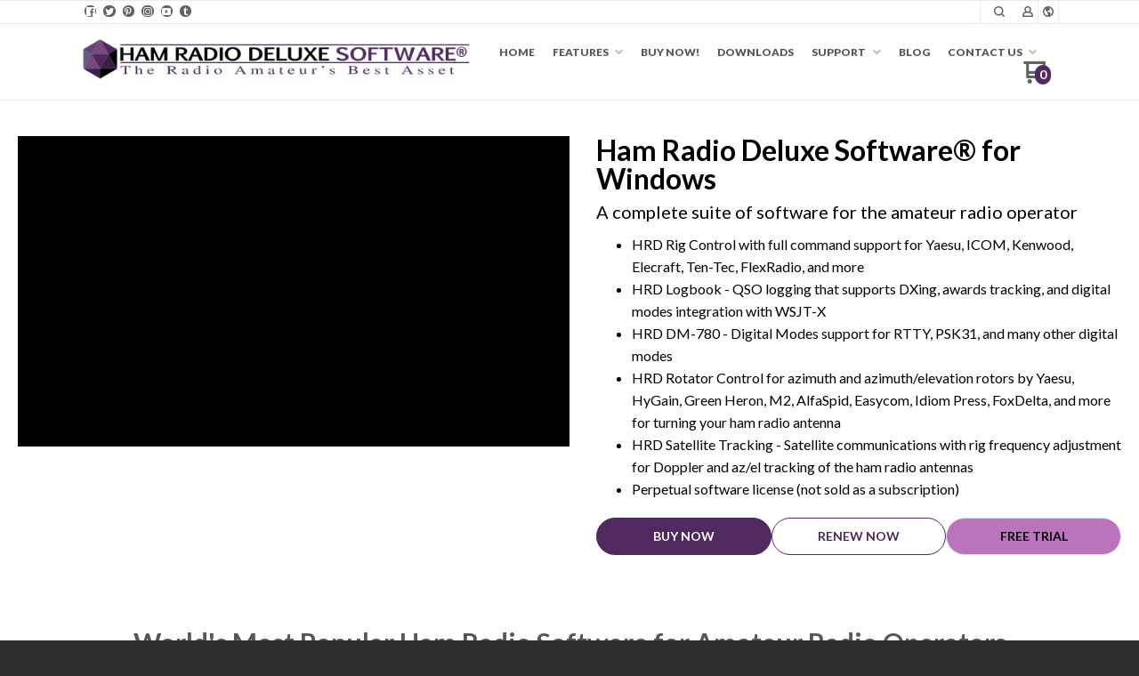

--- FILE ---
content_type: text/html; charset=UTF-8
request_url: https://www.hamradiodeluxe.com/
body_size: 24743
content:
<!DOCTYPE html> <!--[if IE 8]><html class="no-js lt-ie9"><![endif]--> <!--[if gt IE 8]><!--><html class="no-js"><!--<![endif]--> <html lang="en"> <head>     <meta charset="utf-8"/> <meta http-equiv="X-UA-Compatible" content="IE=edge,chrome=1"/> <meta name="viewport" content="width=device-width, initial-scale=1.0"/>    <title>Ham Radio Deluxe Software | Radio Amateur's Best Asset</title>      <meta name="merchantId" id="js-merchantId" content="HRDLL">   <meta name="description" content="Ham Radio Deluxe is the World&#39;s Most Popular Ham Radio Software. Radio Amateur&#39;s Best Asset for Rig and Rotor Control, Logging, Digital Modes, Satellite">   <meta name="keywords" content="Ham Radio Deluxe Software DXers Best Asset">           <style type="text/css">
@charset "UTF-8";div,form,h2,h3,li,p,ul{margin:0;padding:0}html{font-family:sans-serif;line-height:1.15;-ms-text-size-adjust:100%;-webkit-text-size-adjust:100%}body{margin:0}figure{display:block}figure{margin:1em 40px}a{background-color:transparent;-webkit-text-decoration-skip:objects}strong{font-weight:inherit}strong{font-weight:bolder}small{font-size:80%}img{border-style:none}input{font-family:sans-serif;font-size:100%;line-height:1.15;margin:0}input{overflow:visible}::-webkit-file-upload-button{-webkit-appearance:button;font:inherit}html{box-sizing:border-box;font-size:100%}*,::after,::before{box-sizing:inherit}body{margin:0;padding:0;background:#fefefe;font-family:"Helvetica Neue",Helvetica,Roboto,Arial,sans-serif;font-weight:400;line-height:1.5;color:#0a0a0a;-webkit-font-smoothing:antialiased;-moz-osx-font-smoothing:grayscale}img{display:inline-block;vertical-align:middle;max-width:100%;height:auto;-ms-interpolation-mode:bicubic}.row{max-width:60rem;margin-right:auto;margin-left:auto}.row::after,.row::before{display:table;content:' '}.row::after{clear:both}.row.collapse>.columns{padding-right:0;padding-left:0}.row .row{margin-right:-.625rem;margin-left:-.625rem}@media screen and (min-width:75em){.row .row{margin-right:-.9375rem;margin-left:-.9375rem}}.row .row.collapse{margin-right:0;margin-left:0}.row.expanded{max-width:none}.row.expanded .row{margin-right:auto;margin-left:auto}.row:not(.expanded) .row{max-width:none}.columns{width:100%;float:left;padding-right:.625rem;padding-left:.625rem}.columns:last-child:not(:first-child){float:right}.end.columns:last-child:last-child{float:left}.small-2{width:16.66667%}.small-3{width:25%}.small-4{width:33.33333%}.small-6{width:50%}.small-8{width:66.66667%}.small-12{width:100%}div,form,h2,h3,li,p,td,ul{margin:0;padding:0}p{margin-bottom:1rem;font-size:inherit;line-height:1.6;text-rendering:optimizeLegibility}strong{font-weight:700;line-height:inherit}small{font-size:80%;line-height:inherit}h2,h3{font-family:"Helvetica Neue",Helvetica,Roboto,Arial,sans-serif;font-style:normal;font-weight:400;color:inherit;text-rendering:optimizeLegibility}h2{font-size:1.25rem;line-height:1.4;margin-top:0;margin-bottom:.5rem}h3{font-size:1.1875rem;line-height:1.4;margin-top:0;margin-bottom:.5rem}@media print,screen and (min-width:40em){.row .row{margin-right:-.9375rem;margin-left:-.9375rem}.columns{padding-right:.9375rem;padding-left:.9375rem}.medium-3{width:25%}.medium-4{width:33.33333%}.medium-5{width:41.66667%}.medium-6{width:50%}.medium-7{width:58.33333%}h2{font-size:2.5rem}h3{font-size:1.9375rem}}a{line-height:inherit;color:#1779ba;text-decoration:none}a img{border:0}ul{margin-bottom:1rem;list-style-position:outside;line-height:1.6}li{font-size:inherit}ul{margin-left:1.25rem;list-style-type:disc}ul ul{margin-left:1.25rem;margin-bottom:0}figure{margin:0}.text-left{text-align:left}.text-right{text-align:right}.text-center{text-align:center}@media print,screen and (min-width:40em){.medium-text-left{text-align:left}.medium-text-right{text-align:right}.reveal{min-height:0}}@media print,screen and (min-width:64em){.row .row{margin-right:-.9375rem;margin-left:-.9375rem}.large-3{width:25%}.large-6{width:50%}.large-text-left{text-align:left}}[type=email],[type=text]{display:block;box-sizing:border-box;width:100%;height:2.4375rem;margin:0 0 1rem;padding:.5rem;border:1px solid #cacaca;border-radius:0;background-color:#fefefe;box-shadow:inset 0 1px 2px rgba(10,10,10,.1);font-family:inherit;font-size:1rem;font-weight:400;color:#0a0a0a;-webkit-appearance:none;-moz-appearance:none;appearance:none}input:-ms-input-placeholder{color:#cacaca}input::-webkit-input-placeholder{color:#cacaca}input::-moz-placeholder{color:#cacaca}label{display:block;margin:0;font-size:.875rem;font-weight:400;line-height:1.8;color:#0a0a0a}.form-error{display:none;margin-top:-.5rem;margin-bottom:1rem;font-size:.75rem;font-weight:700;color:#cc4b37}.button{display:inline-block;vertical-align:middle;margin:0 0 1rem;padding:.85em 1em;-webkit-appearance:none;border:1px solid transparent;border-radius:0;font-size:.9rem;line-height:1;text-align:center;background-color:#1779ba;color:#fefefe}.close-button{position:absolute;color:#8a8a8a}.close-button{right:1rem;top:.5rem;font-size:2em;line-height:1}.reveal{z-index:1006;backface-visibility:hidden;display:none;padding:1rem;border:1px solid #cacaca;border-radius:0;background-color:#fefefe;position:relative;top:100px;margin-right:auto;margin-left:auto;overflow-y:auto}.reveal>:last-child{margin-bottom:0}@media print,screen and (min-width:40em){.reveal{width:600px;max-width:60rem}}@media screen and (max-width:39.9375em){.reveal{top:0;left:0;width:100%;max-width:none;height:100%;height:100vh;min-height:100vh;margin-left:0;border:0;border-radius:0}.hide-for-small-only{display:none!important}}table{width:100%;margin-bottom:1rem;border-radius:0}tbody{border:1px solid #f1f1f1;background-color:#fefefe}tbody td{padding:.5rem .625rem .625rem}.hide{display:none!important}@media screen and (min-width:40em) and (max-width:63.9375em){.hide-for-medium-only{display:none!important}}@media print,screen and (min-width:64em){.hide-for-large{display:none!important}}.clearfix::after,.clearfix::before{display:table;content:' '}.clearfix::after{clear:both}h2{margin:0 0 10px;font-weight:700;font-size:18px;color:#2d2d2d}h3{margin:0 0 2px;font-weight:400;font-style:italic;font-size:16px;line-height:1.5;color:#2d2d2d}a{text-decoration:none;color:#39c}p{margin-top:20px;margin-bottom:0}p:first-child{margin-top:0}small{font-family:Cabin,sans-serif;font-size:12px;line-height:1.5;color:#c2c2c2}input[type=email],input[type=text]{padding:.4em;border:1px solid #c2c2c2;height:36px;font-size:16px;box-shadow:none}input[type=email]::-webkit-input-placeholder,input[type=text]::-webkit-input-placeholder{color:rgba(0,0,0,.25)}input[type=email]:-moz-placeholder,input[type=text]:-moz-placeholder{color:rgba(0,0,0,.25)}input[type=email]::-moz-placeholder,input[type=text]::-moz-placeholder{color:rgba(0,0,0,.25)}input[type=email]:-ms-input-placeholder,input[type=text]:-ms-input-placeholder{color:rgba(0,0,0,.25)}.button{display:inline-block;padding:17px 20px;margin-right:10px;font-family:Lato,sans-serif;font-size:15px;font-weight:700;text-align:center;text-decoration:none;text-transform:uppercase;border:0}.row .row{margin-top:0}.reveal{height:auto}@media (min-width:640px){table td{padding:17px 20px}}.small-float-left{float:left!important}h2,h3{color:#575757;font-family:"Oleo Script",serif}h2{padding:17px 0;text-align:center;font-size:24px}a{color:#da793e}form{z-index:1}input,input[type=email],input[type=text]{border-color:#c9c9c9}input[type=email],input[type=text]{padding:.4em;border:1px solid #c2c2c2;background:#c2c2c2;color:#575757;height:36px;font-size:16px;box-shadow:none;border-radius:5px}input[type=email]::-webkit-input-placeholder,input[type=text]::-webkit-input-placeholder{color:rgba(87,87,87,.25)}input[type=email]:-moz-placeholder,input[type=text]:-moz-placeholder{color:rgba(87,87,87,.25)}input[type=email]::-moz-placeholder,input[type=text]::-moz-placeholder{color:rgba(87,87,87,.25)}input[type=email]:-ms-input-placeholder,input[type=text]:-ms-input-placeholder{color:rgba(87,87,87,.25)}.button{display:inline-block;padding:17px 20px;margin-right:10px;font-family:Lato,sans-serif;font-size:15px;font-weight:700;text-align:center;text-decoration:none;text-transform:uppercase;color:#fff;background-color:#c6da5d;border:0;border-radius:5px}table{width:100%;margin:0 0 20px;border-bottom:1px solid #c2c2c2}table td{padding:17px 5px;font-size:14px;line-height:1.57;text-align:left;vertical-align:top;border:1px solid #c2c2c2;border-bottom:0}ul{list-style-position:inside}.reveal-modal{z-index:10005;background-color:#fff;text-align:center}.reveal-modal .close-reveal-modal{color:#575757}::-webkit-input-placeholder{color:#2d2d2d}:-moz-placeholder{color:#2d2d2d}::-moz-placeholder{color:#2d2d2d}input{font-size:16px!important}body{-webkit-font-smoothing:antialiased;-moz-osx-font-smoothing:grayscale;font-family:Lato,sans-serif;font-size:16px;line-height:1.57;color:#575757;background-color:#2d2d2d;background-size:500px}.overflow-wrapper{overflow-x:hidden}p,ul{color:#575757;font-size:inherit}figure{margin:0;padding:0}#universe{width:100%;float:left;overflow:hidden}#system{border-top:1px solid #ebebeb;margin-left:auto;margin-right:auto}.row{margin-top:40px;clear:both}.reveal-modal{z-index:1600}.reveal-modal h2{text-align:center}.reveal-modal h2{margin-bottom:0}@media (min-width:640px){h2{font-weight:700}#system{padding:0;border-top:1px solid #ebebeb}}@media (min-width:1024px){#galaxy{-ms-transform:none;transform:none}.reveal-modal h2{text-align:left}.reveal-modal#wishlist-not-loggedin h2{text-align:center}}body{color:#2d2d2d}p,ul{color:#575757}#galaxy{background-color:#fff}.reveal-modal{background-color:#fff}h2{color:#575757}h3{color:#575757}small{color:#2d2d2d}a{color:#784b80}.button{background-color:#784b80;color:#fff}input,input[type=email],input[type=text]{background-color:#fff;color:#575757;border-color:#2d2d2d}input[type=text]::-webkit-input-placeholder{color:#ebebeb}input[type=text]:-moz-placeholder{color:#ebebeb}input[type=text]::-moz-placeholder{color:#ebebeb}input[type=text]:-ms-input-placeholder{color:#ebebeb}input[type=email]::-webkit-input-placeholder{color:#ebebeb}input[type=email]:-moz-placeholder{color:#ebebeb}input[type=email]::-moz-placeholder{color:#ebebeb}input[type=email]:-ms-input-placeholder{color:#ebebeb}table{background-color:#fff;color:#575757;border-color:#ebebeb}table td{color:#575757;border-color:#ebebeb}label{color:#575757}h2,h3{font-family:"Oleo Script"}small{font-family:Cabin}.button{font-family:Lato}h2,h3{font-family:Lato}input[type=email]{border:1px solid #2d2d2d!important;padding-left:.4em!important}.oi[data-glyph]:empty:before{line-height:1;width:1em;text-align:center;box-sizing:content-box}.oi[data-glyph]:before{font-family:icons!important;font-style:normal;font-weight:400!important;vertical-align:top;display:inline-block;speak:none;line-height:1;vertical-align:baseline;font-weight:400;font-style:normal;-webkit-font-smoothing:antialiased;-moz-osx-font-smoothing:grayscale}.oi[data-glyph=uc-social-facebook]:before{content:"\f113"}.oi[data-glyph=uc-social-instagram]:before{content:"\f115"}.oi[data-glyph=uc-social-pinterest]:before{content:"\f117"}.oi[data-glyph=uc-social-twitter]:before{content:"\f118"}.oi[data-glyph=uc-social-youtube]:before{content:"\f119"}.oi[data-glyph=arrow-right]:before{content:"\f12d"}.oi[data-glyph=cart]:before{content:"\f150"}.oi[data-glyph=globe]:before{content:"\f18e"}.oi[data-glyph=magnifying-glass]:before{content:"\f1ae"}.oi[data-glyph=menu]:before{content:"\f1ba"}.oi[data-glyph=person]:before{content:"\f1c4"}.oi[data-glyph="x"]:before{content:"\f1fa"}.oi[data-glyph=uc-social-tumblr]:before{content:"\f1fe"}.columns{min-height:1px}*,:after,:before{box-sizing:border-box}.row .widget.row{margin-left:auto;margin-right:auto}.container{position:relative}.oi[data-glyph]:empty:before{line-height:inherit!important}.widget{position:relative}.widget-display-inline-block{display:inline-block;vertical-align:middle}.widget-display-inline{display:inline}.widget-display-flex{display:flex}body:not(.page-editor) .widget-hidden{display:none}.widget-display-flex.text-right{justify-content:flex-end}@media screen and (min-width:64em){.hide-for-large{display:none}}.widget .form-error{margin-top:0;position:absolute;top:22px;right:3px;font-size:9px;opacity:.8;z-index:3}input:-webkit-autofill{animation-name:onAutoFillStart}.widget-section{padding:40px 0;margin-top:0}.widget-section.row{margin-top:0}.row.section_width_full{width:100%;margin-left:auto;margin-right:auto;max-width:initial}.row.section_width_wide{margin-left:auto;margin-right:auto;margin-top:0;margin-bottom:0;max-width:960px}.widget-section>.widget-row{margin-left:auto;margin-right:auto}.row.section_width_small{margin:0 auto;max-width:40em;width:100%}.widget-modal.row.section_width_small{margin:0 auto;max-width:40em;width:100%}.widget-modal{padding:20px;margin-top:0;width:100%;position:absolute;left:-2000px;top:-2000px;display:none}.widget-row{margin:5px}.widget-row>.columns{padding-left:10px;padding-right:10px}.widget-column{margin:0 15px;padding:0 15px;position:relative}.widget-headline>.text{display:inline-block}.widget-headline>.text p{color:inherit;line-height:inherit!important;margin:initial;font-size:inherit;font-family:inherit;font-weight:inherit;padding:initial}.widget-headline{margin-top:10px;text-align:center;font-size:20px;display:inline-block;width:100%;line-height:1em}.widget-button{line-height:1}.widget-button>a{position:relative;margin-right:auto;margin-left:auto;color:#fff;font-weight:700;display:inline-block;-ms-transform:all .2s ease-in-out;-webkit-transform:all .2s ease-in-out;transform:all .2s ease-in-out;text-align:center;text-decoration:none;outline:0;background-color:#0e8dc7;padding:13px 35px}.widget-button>a :visited{text-decoration:none!important}.widget-button .text{display:block;line-height:1em;min-height:1em;height:auto}.widget-button{text-align:center;font-size:16px}.widget-button-align-small-left{text-align:left}.widget-button-align-small-right{text-align:right}.widget-button .widget-button-icon{margin-right:.5em}.widget-button-style-subtle-style>a{border:1px solid rgba(0,0,0,.1);-webkit-box-shadow:inset 0 1px 0 rgba(255,255,255,.2);-moz-box-shadow:inset 0 1px 0 rgba(255,255,255,.2);box-shadow:inset 0 1px 0 rgba(255,255,255,.2);border-radius:4px}.widget-button-style-link>a{padding:0;background-color:inherit;color:inherit;border:0;font-size:initial;text-decoration:underline}.widget-button-style-none>a{background-color:transparent}.widget-button-width-small-fluid>a{display:inline-block}.widget-button-width-small-full{width:100%}.widget-button-width-small-full>a{width:100%;display:block}.widget-image{max-width:100%}.widget-image .widget-image-wrapper{display:inline-block;max-width:100%}.widget-image.widget-image-full-width>.widget-image-wrapper,.widget-image.widget-image-full-width>.widget-image-wrapper>img{width:100%}.widget-image .widget-image-wrapper img{max-width:100%;max-height:100%}.widget-image.widget-image-vertical-middle img{position:relative;top:50%;-webkit-transform:translateY(-50%);transform:translateY(-50%)}.widget-video{text-align:center}.widget-video::before{content:"";display:block;position:absolute;top:0;right:0;bottom:0;left:0;z-index:1}.widget-itemlist>ul{margin:0}.widget-divider{margin-top:10px;padding:10px 0;display:flex;min-height:25px;justify-content:center}.widget-divider>.widget-divider-inner{position:relative;min-height:1px;text-align:center;width:100%;display:inline-block}.widget-divider>.widget-divider-inner:before{content:"";display:block;height:1px;width:100%;position:absolute;top:50%;left:0}.widget-divider>.widget-divider-inner:before{border-top-color:rgba(0,0,0,.3)}.widget-divider.widget-divider-1px-line-style>.widget-divider-inner:before{border-top:1px solid}.widget-menu>ul:after{content:"";display:table;clear:both}.widget-menu li{white-space:nowrap;z-index:4}.widget-menu>ul ul{z-index:2}.widget-menu a{line-height:1rem}.widget-menu-horizontal>ul{margin:0;padding:0}.widget-menu-horizontal li{display:block;float:left;position:relative;list-style:none}.widget-menu-horizontal a{display:block;text-decoration:none}.widget-menu-horizontal li ul{display:none;position:absolute;top:100%;left:0;text-align:right;border-radius:5px;margin-left:0}.widget-menu-horizontal>ul>li ul li{line-height:1.3;display:block;clear:both;background-color:inherit;color:inherit}.widget-menu-vertical-accordion>ul{margin:0;padding:0}.widget-menu-vertical-accordion li{position:relative;list-style:none}.widget-menu-vertical-accordion a{display:block;text-decoration:none}.widget-menu-vertical-accordion a{border:0}.widget-menu-vertical-accordion ul ul{z-index:auto}.widget-menu-vertical-accordion li ul{margin-left:0}.widget-menu-vertical-accordion>ul>li ul li{line-height:1.3;display:block;clear:both}.widget-bulletlist li,.widget-bulletlist ul{list-style:initial;font-family:inherit;color:inherit}.widget-bulletlist ul{margin:0}.widget-cartitemcount{line-height:1em}.widget-cartitemcount .wrapper{display:inline-block;position:relative;line-height:1em;height:1em}.widget-cartitemcount a{color:inherit}.widget-cartitemcount.widget-cartitemcount-numbericon{text-align:left}.widget-cartitemcount.widget-cartitemcount-numbericon .wrapper{padding-right:22%;padding-top:10%}.widget-cartitemcount.widget-cartitemcount-numbericon .count{background-color:#0e8dc7;color:#fff;display:inline-block;padding:0 .33em .083em;border-radius:.66em;font-weight:700;line-height:1.5em;position:absolute;top:0;right:0}.widget-cartitemcount.widget-cartitemcount-numbericon .icon{font-size:1.8em}.widget-cartview a{color:inherit}.widget-searchinput form{display:flex}.widget-searchinput .button{margin:0;border-radius:0}.widget-searchinput .input-wrapper input{border-radius:0;padding:.4em;margin:0;font-size:inherit!important;background-color:#fff;color:#000}.widget-searchinput .input-arrow{display:none}.widget-searchinput{position:relative;display:flex;flex-direction:row;vertical-align:middle}.widget-searchinput.widget-searchinput-slideleft:not(.widget-searchinput-isopen){position:relative;display:inline-block}.widget-searchinput.widget-searchinput-openright form{display:flex;flex-grow:100}.widget-searchinput:not(.widget-searchinput-slideright):not(.widget-searchinput-dropdownleft){-webkit-justify-content:flex-end;justify-content:flex-end}.widget-searchinput.widget-searchinput-openright .input-wrapper,.widget-searchinput.widget-searchinput-slideleft .input-wrapper{display:inline-block;flex-grow:100;position:relative;height:100%}.widget-searchinput.widget-searchinput-slideleft .input-wrapper{min-width:6rem}.widget-searchinput .input-wrapper input{width:100%;height:100%}.widget-searchinput.widget-searchinput-isclosed .input-wrapper{display:none}.widget-searchinput .button{background-color:inherit;display:inline-block;font-size:inherit!important;padding:.5em .4em .3em}.widget-searchinput.widget-searchinput-slideleft .button{float:right}.widget-pageattribute{min-height:1em;margin-top:10px}.widget-myaccountlink{padding:3px 5px;vertical-align:middle}.widget-myaccountlink a{background-color:inherit;color:inherit}.widget-languagelist>ul{list-style:none}.widget-languagelist>ul,.widget-languagelist>ul>li{color:inherit}.widget-sidepanel{bottom:0;width:0;position:fixed;z-index:1000000;top:0;left:0;background-color:#111;overflow-x:hidden;margin:0;padding-left:0;padding-right:0;display:none;max-width:100%}.widget-sidepanel.widget-sidepanel-left{left:0}.widget-sidepanel.widget-sidepanel-height-content{bottom:auto;max-height:100%}.widget-label>label{color:inherit;font-size:inherit;font-family:inherit;font-weight:inherit;position:relative}.widget-label>label>span{margin-right:10px}.widget-inputtext>input{font-size:inherit;font-family:inherit;font-weight:inherit;height:2.125em;padding:.4em;margin:0}.widget-slider{z-index:1}.widget-slider.widget-slider-preinit>ul>div:not(:first-child){display:none}.widget-slider>ul{margin:0;padding:0;position:relative;list-style:none;color:inherit}.widget-slider.widget-slider-height-viewport>ul{height:40vh}.widget-slide{height:100%;overflow:hidden}.widget-slide>li>.content,.widget-slide>li>a>.content{z-index:4;width:100%;align-self:flex-start}.widget-slide>li{position:relative;background-repeat:no-repeat;background-position:center center;background-size:cover;overflow:hidden;text-align:center;display:flex;align-items:center}.widget-slider:not(.widget-slider-height-content) .widget-slide li{height:100%}.widget-slide.widget-slide-vertical-middle>li>.content{align-self:center}.widget-slide>li>a{width:100%}.widget-slide>li>.overlay,.widget-slide>li>a>.overlay{position:absolute;top:0;left:0;right:0;bottom:0}.widget-sociallinks>ul{margin:0;padding:0;line-height:1em;color:inherit}.widget-sociallinks>ul li{display:inline-block;color:inherit;margin-right:.625em}.widget-sociallinks.widget-sociallinks-circle>ul li{padding:.16em;background-color:#00f;border-radius:50%;height:1.32em}.widget-sociallinks>ul li:last-of-type{margin-right:0}.widget-sociallinks>ul li a{color:inherit;height:1em;display:inline-block}.widget-sociallinks>ul li span{text-indent:-99999em;white-space:nowrap;overflow:hidden;display:none}.widget-paymentmethods{text-align:initial}.widget-paymentmethods>ul{margin:0;padding:0;line-height:1em;color:inherit}.widget-paymentmethods>ul li{display:inline-block;color:inherit;margin-right:.25em}.widget-paymentmethods>ul li:last-of-type{margin-right:0}.widget-paymentmethods li:not(.oi){display:none}.widget-cartsnapshot ul{margin:0;padding:0;list-style:none}.widget-cartsnapshot .widget-cartsnapshot-header{padding-top:10px;padding-bottom:10px}.widget-cartsnapshot .widget-cartsnapshot-empty,.widget-cartsnapshot .widget-cartsnapshot-footer,.widget-cartsnapshot .widget-cartsnapshot-header{padding-top:5px;padding-bottom:5px}.widget-flex>.widget-flex-content{height:100%;width:100%;display:flex}body:not(.page-editor) .widget-flex>.widget-flex-content{overflow:hidden}.widget-flex.small-flex-direction-column>.widget-flex-content{flex-direction:column}.widget-flex.small-flex-justify-content-center>.widget-flex-content{justify-content:center}.widget-flex.small-flex-align-items-center>.widget-flex-content{align-items:center}@media screen and (min-width:40em){.widget-flex.medium-flex-direction-row>.widget-flex-content{flex-direction:row}.widget-flex.medium-flex-justify-content-space-between>.widget-flex-content{justify-content:space-between}}.widget-table{margin:0;padding:0;border:0;width:100%;border-collapse:collapse}.widget-tablecolumn{margin:0;padding:0;border:0;line-height:1;font-weight:inherit;font-size:inherit}
</style>
<link rel="shortcut icon" href="https://d24rugpqfx7kpb.b-cdn.net/HRDLL/BF672E26D2C6BAC45F5F0308F14710D6/favicon.ico"/> <ucaconfig  data-crosslink='["hrdll-2.ultracartstore.com","hrdll-3.ultracartstore.com","hrdll.ultracartdev.com","hrdll.ultracartstore.com","www.hamexpo.com","hamexpo.com","hamradiodeluxe.com"]'  data-record="true" data-mid="HRDLL" ></ucaconfig>
         
   <link rel="canonical" href="https://www.hamradiodeluxe.com/"/>     <meta name="twitter:card" content="summary"> <meta name="twitter:site" content="@https://www.twitter.com/HamRadioDeluxe"> <meta name="twitter:title" content="Ham Radio Deluxe Software | Radio Amateur's Best Asset"/>  <meta name="twitter:description" content="Ham Radio Deluxe is the World&#39;s Most Popular Ham Radio Software. Radio Amateur&#39;s Best Asset for Rig and Rotor Control, Logging, Digital Modes, ">     <meta property="og:site_name" content="Ham Radio Deluxe"/> <meta property="og:url" content="https://www.hamradiodeluxe.com/index.html"/> <meta property="og:type" content="website"/> <meta property="og:title" content="Ham Radio Deluxe Software | Radio Amateur's Best Asset"/>  <meta property="og:description" content="Ham Radio Deluxe is the World&#39;s Most Popular Ham Radio Software. Radio Amateur&#39;s Best Asset for Rig and Rotor Control, Logging, Digital Modes, ">           <link href="https://d9i5ve8f04qxt.cloudfront.net/HRDLL/16584/cache/css/7245C8403AA3D0AA3A308A149707BBD0B00160CB33C06E40741FA28D4E46D259-mb.css" rel="preload" as="style" onload="this.rel='stylesheet'"/>
</head> <body class="home "> <div class="overflow-wrapper"> <div id="universe"> <div id="galaxy">        <div id="system">        <style type="text/css">#button-1582,.widget-container .widget[data-clone-id=button-1582]{margin-top:10px}#button-1582>a,#button-6705>a,.widget-container .widget[data-clone-id=button-1582]>a{padding-top:10px;padding-bottom:10px;padding-left:10px;padding-right:10px}#button-1582 a,#button-6697 a,.widget-container .widget[data-clone-id=button-1582] a{color:#575757;background-color:rgba(0, 0, 0, 0)}#button-645521,#button-840990,#cartitemcount-6695{font-size:12px}#button-645521>a{padding-top:8px;padding-bottom:0;padding-left:5px;padding-right:5px}#button-645521 a{color:#626262;background-color:rgba(0, 0, 0, 0)}#button-645521>a{border-right-width:1px;border-right-style:solid;border-right-color:rgb(235, 235, 235);border-left-width:1px;border-left-style:solid;border-left-color:rgb(235, 235, 235)}#button-645528>a,#button-6697>a{padding-top:0;padding-bottom:0;padding-left:0;padding-right:0}#button-645528 a,#searchinput-1606 .button{color:#626262}#button-6697{margin-top:7px;font-size:12px}#button-6705{font-size:14px;text-transform:uppercase}#button-6705 a,#sociallinks-3660>ul li:hover{color:#ffffff;background-color:rgb(80, 42, 96)}#button-6705.widget-button-disabled a{background-color:#575757}#button-840990 a{color:rgb(98, 98, 98)}#cartitemcount-1581,.widget-container .widget[data-clone-id=cartitemcount-1581]{margin-top:15px;margin-left:-10px;margin-right:-10px;color:#626262;text-align:center;font-size:14px}#cartitemcount-1581 .count,#cartitemcount-1615 .count,#cartitemcount-6695 .count,.widget-container .widget[data-clone-id=cartitemcount-1581] .count,.widget-container .widget[data-clone-id=cartitemcount-1615] .count{background-color:rgb(80, 42, 96)}#cartitemcount-1615,.widget-container .widget[data-clone-id=cartitemcount-1615]{color:#626262;font-size:14px}#cartsnapshot-6463{margin-left:0;margin-right:0;font-size:13px}#cartview-3565{margin-top:3px;color:#ffffff;text-align:center}#column-1576,#column-3508,.widget-container .widget[data-clone-id=column-1576]{margin-left:0;margin-right:0}#column-1578,.widget-container .widget[data-clone-id=column-1578]{margin-top:-3px;margin-left:0;margin-right:0}#column-1604,#column-1605,#column-1611,#column-645524,#column-645525,#column-645527,#column-6462,#column-6692,#column-6693,#column-6694,#column-6699,#column-6703,#column-6712,.widget-container .widget[data-clone-id=column-1611]{padding-left:0;padding-right:0;margin-left:0;margin-right:0}#column-1613,.widget-container .widget[data-clone-id=column-1613]{padding-left:0;margin-top:15px;margin-left:0;margin-right:0}#divider-6700{padding-top:0;padding-bottom:0;margin-top:0;margin-bottom:15px}#divider-6700>.widget-divider-inner>.widget-divider-text,#divider-6713>.widget-divider-inner>.widget-divider-text{border-color:rgba(0, 0, 0, 0.3)}#divider-6700>.widget-divider-inner:before,#divider-6713>.widget-divider-inner:before{border-top-color:rgba(0, 0, 0, 0.3)}#divider-6713{padding-top:0;padding-bottom:0;margin-top:9px;margin-bottom:20px}#headline-6696{margin-top:0;font-size:16px}#image-1579 .widget-image-wrapper,.widget-container .widget[data-clone-id=image-1579] .widget-image-wrapper{width:120px;height:60px}#image-1612 .widget-image-wrapper,.widget-container .widget[data-clone-id=image-1612] .widget-image-wrapper{height:80px}#menu-1588{font-size:18px}#menu-1588>ul>li>a{margin-bottom:15px;margin-left:0;padding-bottom:15px;padding-left:15px;padding-right:15px;border-width:1px;border-color:rgba(87, 87, 87, 0.5);border-bottom-style:solid}#menu-1588>ul>li>ul{font-size:16px}#menu-1588>ul>li>ul a{color:#c2c2c2;margin-bottom:15px;margin-left:0;padding-bottom:15px;padding-left:30px;border-width:1px;border-color:rgba(87, 87, 87, 0.5);border-bottom-style:solid}#menu-1588 a,#myaccountlink-3564{color:#ffffff}#menu-1614,.widget-container .widget[data-clone-id=menu-1614]{font-size:12px;font-weight:900;text-transform:uppercase}#menu-1614>ul>li>a,.widget-container .widget[data-clone-id=menu-1614]>ul>li>a{margin-left:10px;margin-right:10px}#menu-1614>ul>li>ul,.widget-container .widget[data-clone-id=menu-1614]>ul>li>ul{background-color:#ffffff;border-width:1px;border-color:#ebebeb;border-style:solid}#menu-1614>ul>li>ul a,.widget-container .widget[data-clone-id=menu-1614]>ul>li>ul a{color:rgb(43, 43, 43);margin-top:10px;margin-bottom:10px;margin-left:25px;margin-right:25px}#menu-1614>ul>li>ul li,.widget-container .widget[data-clone-id=menu-1614]>ul>li>ul li{text-align:right;text-transform:none}#menu-1614 a,.widget-container .widget[data-clone-id=menu-1614] a{color:#575757}#menu-1614 a:hover,.widget-container .widget[data-clone-id=menu-1614] a:hover{color:rgb(120, 75, 128)}#modal-645522{border-radius:10px}#row-1575,.widget-container .widget[data-clone-id=row-1575]{margin-top:0;margin-bottom:0}#row-1603{max-width:1100px;width:100%;margin-top:0;margin-left:0;margin-right:0;margin-bottom:0}#row-1603>.columns,#row-1603>ul>.columns,#row-1608>.columns,#row-1608>ul>.columns,#row-3507>.columns,#row-3507>ul>.columns,#row-645523>.columns,#row-645523>ul>.columns,#row-6461>.columns,#row-6461>ul>.columns,#row-6691>.columns,#row-6691>ul>.columns,#row-6698>.columns,#row-6698>ul>.columns,#row-6701>.columns,#row-6701>ul>.columns,#row-6711>.columns,#row-6711>ul>.columns,.widget-container .widget[data-clone-id=row-1608]>.columns,.widget-container .widget[data-clone-id=row-1608]>ul>.columns{padding-left:0;padding-right:0}#row-1608,.widget-container .widget[data-clone-id=row-1608]{max-width:1100px;width:100%;padding-top:0}#row-3507,#row-645523,#row-6461,#row-6691,#row-6698,#row-6701,#row-6711{margin-top:0;margin-left:0;margin-right:0;margin-bottom:0}#row-3560{padding-bottom:10px;margin-top:0;margin-left:0;margin-right:0;border-bottom-width:1px;border-bottom-style:solid;border-bottom-color:rgba(87, 87, 87, 0.5)}#searchinput-1606{padding-left:10px;padding-right:10px;border-left-width:1px;border-left-style:solid;border-left-color:rgb(235, 235, 235);font-size:12px}#searchinput-3516 .button,#sociallinks-3660>ul li{background-color:#626262}#searchinput-3516 input{background-color:#c2c2c2}#section-1573{max-width:1100px;width:100%;padding-top:0;padding-bottom:0}#section-1574,.widget-container .widget[data-clone-id=section-1574],#section-1574-clone{background-color:#ffffff;padding-top:0;padding-bottom:0;border-top-width:1px;border-top-style:solid;border-top-color:rgb(235, 235, 235);border-bottom-width:1px;border-bottom-style:solid;border-bottom-color:rgb(235, 235, 235)}#sidepanel-1583{background-color:#2d2d2d}#sidepanel-6460{background-color:rgb(255, 255, 255);border-radius:5px}#sociallinks-3660{margin-top:5px;margin-left:5px;margin-right:5px;margin-bottom:5px;color:#ffffff;font-size:10px}#sociallinks-3660 svg path{fill:#ffffff}@media screen and (min-width:40em){#modal-645522{padding-top:40px;padding-bottom:60px;padding-left:40px;padding-right:40px}}@media screen and (min-width:64em){#modal-645522{padding-top:60px;padding-bottom:60px;padding-left:80px;padding-right:60px}}@media screen and (min-width:40em){#sidepanel-6460{top:100px;max-height:calc(100% - 100px)}}#menu-1588{// border-top:1px solid red;padding-top:15px}#menu-1588 a span.has-subnav-arrow::before{font-size:9px;color:#c2c2c2;padding-left:5px;float:right}#menu-1614 a span.has-subnav-arrow::before{font-size:9px;color:#c2c2c2;padding-left:5px}#menu-1614 .text{white-space:nowrap}.widget-container .widget[data-clone-id=menu-1614] a span.has-subnav-arrow::before{font-size:9px;color:#c2c2c2;padding-left:5px}.widget-container .widget[data-clone-id=menu-1614] .text{white-space:nowrap}#button-645521 a{padding-top:6px !important;padding-bottom:5px}#button-840990{padding:6px 5px 0 5px}#button-840990 a{font-size:12px}</style> <div id="container-header" data-widget-type="container" class="widget widget-container container" data-context-source-hash="2C5C5E3FFF04BA785620396096D08EFAA81F269F4F78E7AEAE48A145B8E8301C" data-context-group-path='/'  > <div id="section-1573" data-widget-type="section" class="widget widget-section row hide-for-small-only" data-widget-visibility-icons="TD"> <div id="row-1603" data-widget-type="row" class="widget widget-row row "> <div class="columns small-float-left small-12 medium-6"> <div id="column-1604" data-widget-type="column" class="widget widget-column "> <div id="sociallinks-3660" data-widget-type="sociallinks" class="widget widget-sociallinks widget-sociallinks-circle"> <ul>  <li> <a href="https://www.facebook.com/HamRadioDeluxe" class="oi" data-glyph="uc-social-facebook"  title="Like us on Facebook" target="_blank" rel="noopener"> <span>Facebook</span> </a> </li>   <li> <a href="https://www.twitter.com/HamRadioDeluxe" class="oi" data-glyph="uc-social-twitter"  title="Follow us on Twitter" target="_blank" rel="noopener"> <span>Twitter</span> </a> </li>   <li> <a href="https://www.pinterest.com/HamRadioDeluxe" class="oi" data-glyph="uc-social-pinterest"  title="Pin us on Pinterest" target="_blank" rel="noopener"> <span>Pinterest</span> </a> </li>   <li> <a href="https://www.instagram.com/HamRadioDeluxe" class="oi" data-glyph="uc-social-instagram"  title="Follow us on Instagram" target="_blank" rel="noopener"> <span>Instagram</span> </a> </li>    <li> <a href="https://www.youtube.com/HamRadioDeluxe" class="oi" data-glyph="uc-social-youtube"  title="Follow us on Youtube" target="_blank" rel="noopener"> <span>Youtube</span> </a> </li>     <li> <a href="https://HamRadioDeluxe.tumblr.com" class="oi" data-glyph="uc-social-tumblr"  title="Follow us on Tumblr" target="_blank" rel="noopener"> <span>Tumblr</span> </a> </li>  </ul> </div> </div> </div> <div class="columns small-float-left small-12 medium-6"> <div id="column-1605" data-widget-type="column" class="widget widget-column widget-display-flex text-right"> <div id="searchinput-1606" data-widget-type="searchinput" class="widget widget-searchinput widget-searchinput-slideleft widget-searchinput-isclosed"> <form action="/cgi-bin/UCSearch" method="get"> <input type="hidden" name="SUBMITDATA" value="SUBMITDATA"> <input type="hidden" value="LESSTHAN" name="PRICECRITERIA"> <input type="hidden" name="PRICE"> <input type="hidden" name="MERCHANTITEMID"> <input type="hidden" name="ManufacturerName"> <input type="hidden" name="ManufacturerSKU"> <input type="hidden" value="NORMAL" name="SORTBY"> <div class="input-wrapper"><input name="description" value="" autocomplete="off" type="text" placeholder='Search...'/><div class="input-arrow oi" data-glyph="arrow-right"></div></div><div class="button oi" data-glyph="magnifying-glass"></div> </form> </div> <div id="button-840990" data-widget-type="button" class="widget widget-button widget-button-style-link widget-button-width-small-fluid widget-button-text-shadow-none widget-button-box-shadow-none widget-display-inline-block" data-button-action="1"> <a href="/myaccount/index.do?merchantId=HRDLL" tabindex="0" role="button"><span class="text"><span class="widget-button-icon oi" data-glyph="person"></span></span></a> </div>     <div id="hideif-645520" data-widget-type="hideif" class="widget widget-hideif "> <div id="button-645521" data-widget-type="button" class="widget widget-button widget-button-style-flat-color widget-button-width-small-fluid widget-button-text-shadow-none widget-button-box-shadow-none" data-button-action="2" data-button-show-these="modal-645522"> <a href="" tabindex="0" role="button"><span class="text"><span class="widget-button-icon oi" data-glyph="globe"></span></span></a> </div> </div>  </div> </div> </div> </div> <div id="section-1574" data-widget-type="section" class="widget widget-section row sticky-top section_width_full expanded"> <div id="row-1575" data-widget-type="row" class="widget widget-row row hide-for-large" data-widget-visibility-icons="MT"> <div class="columns small-float-left small-2 hide-for-large"> <div id="column-1576" data-widget-type="column" class="widget widget-column hide-for-large" data-widget-visibility-icons="MT">     <div id="hideif-13566" data-widget-type="hideif" class="widget widget-hideif "> <div id="button-1582" data-widget-type="button" class="widget widget-button widget-button-style-flat-color widget-button-width-small-fluid widget-button-align-small-left widget-button-text-shadow-none widget-button-box-shadow-none" data-button-action="2" data-button-toggle-these="sidepanel-1583"> <a href="" tabindex="0" role="button"><span class="text"><span class="widget-button-icon oi" data-glyph="menu"></span></span></a> </div> </div>  </div> </div> <div class="columns small-float-left small-8"> <div id="column-1577" data-widget-type="column" class="widget widget-column text-center"> <div id="homelink-10540" data-widget-type="homelink" class="widget widget-homelink "> <a href='/'> <div id="image-1579" data-widget-type="image" class="widget widget-image widget-image-vertical-middle text-center large-text-left" data-widget-image-site-attribute-name="logo">  <div class="widget-image-wrapper">    <img src="https://d24rugpqfx7kpb.b-cdn.net/HRDLL/3F8DEA56F37BF2B077F5EB9EF2F5A4A3/HamRadioDeluxeSoftwareLogo2Resize-min-R.png/799e30e19fd8a1969de77f3763c8b38c.webp" alt="Ham Radio Deluxe Software Logo"> </div>  </div> </a> </div> </div> </div> <div class="columns small-float-left small-2"> <div id="column-1578" data-widget-type="column" class="widget widget-column text-center"> <div id="cartitemcount-1581" data-widget-type="cartitemcount" class="widget widget-cartitemcount widget-display-inline-block widget-cartitemcount-numbericon"> <a class="viewCart" href="/cgi-bin/UCEditor?merchantId=HRDLL"  alt="Go to my cart"> <div class="wrapper"> <span class="count">0</span> <span class="icon oi" data-glyph="cart"></span> </div> </a> </div> </div> </div> </div> <div id="row-1608" data-widget-type="row" class="widget widget-row row hide-for-small-only hide-for-medium-only" data-widget-visibility-icons="D"> <div class="columns small-float-left small-6 medium-5"> <div id="column-1611" data-widget-type="column" class="widget widget-column "> <div id="homelink-9864" data-widget-type="homelink" class="widget widget-homelink "> <a href='/'> <div id="image-1612" data-widget-type="image" class="widget widget-image widget-image-vertical-middle text-left" data-widget-image-site-attribute-name="logo">  <div class="widget-image-wrapper">    <img src="https://d24rugpqfx7kpb.b-cdn.net/HRDLL/3F8DEA56F37BF2B077F5EB9EF2F5A4A3/HamRadioDeluxeSoftwareLogo2Resize-min-R.png/799e30e19fd8a1969de77f3763c8b38c.webp" alt="Ham Radio Deluxe Software, The Radio Amateur's Best Asset, Logger Digital Modes Satellite Rig Rotor"> </div>  </div> </a> </div> </div> </div> <div class="columns small-float-left small-6 medium-7"> <div id="column-1613" data-widget-type="column" class="widget widget-column text-right">     <div id="hideif-9914" data-widget-type="hideif" class="widget widget-hideif widget-display-inline-block"> <div id="menu-1614" data-widget-type="menu" class="widget widget-menu widget-display-inline-block widget-menu-horizontal"> <ul class="menu-header">
<li class="menu-current-url">
<a  href="/" ><span class="text">Home</span></a></li>
<li>
<a  href="/features/" ><span class="text">Features</span></a><ul>
<li>
<a  href="/features/rigcontrol/" ><span class="text">HRD Rig Control</span></a></li>
<li>
<a  href="/features/logbook/" ><span class="text">HRD Logbook</span></a></li>
<li>
<a  href="/features/dm780/" ><span class="text">HRD Digital Master (DM-780)</span></a></li>
<li>
<a  href="/features/sattrack/" ><span class="text">HRD Satellite Tracking</span></a></li>
<li>
<a  href="/features/rotor/" ><span class="text">HRD Rotor Control</span></a></li>
<li>
<a  href="/features/rigcontrol/radios/" ><span class="text">Supported Radios</span></a></li>
</ul>
</li>
<li>
<a  href="/buy/" ><span class="text">Buy Now!</span></a></li>
<li>
<a  href="/downloads/" ><span class="text">Downloads</span></a></li>
<li>
<a  href="/support/" ><span class="text">Support</span></a><ul>
<li>
<a  href="https://keyretrieval.hamradiodeluxe.com"  target="_blank" rel="noopener"><span class="text">Retrieve your software activation key</span></a></li>
<li>
<a  href="/support/" ><span class="text">Support Options</span></a></li>
<li>
<a  href="https://manual.hamradiodeluxe.com"  target="_blank" rel="noopener"><span class="text">Ham Radio Deluxe Online Manual</span></a></li>
<li>
<a  href="https://support.hamradiodeluxe.com/support/solutions"  target="_blank" rel="noopener"><span class="text">Product Knowledgebase and FAQs</span></a></li>
<li>
<a  href="https://forums.hamradiodeluxe.com"  target="_blank" rel="noopener"><span class="text">Online Peer Support Forums</span></a></li>
<li>
<a  href="https://www.youtube.com/hamradiodeluxe"  target="_blank" rel="noopener"><span class="text">Ham Radio Deluxe YouTube Channel</span></a></li>
<li>
<a  href="https://support.hamradiodeluxe.com"  target="_blank" rel="noopener"><span class="text">Create Support Ticket</span></a></li>
<li>
<a  href="https://ReleaseNotes.HamRadioDeluxe.com"  target="_blank" rel="noopener"><span class="text">Release Notes</span></a></li>
<li>
<a  href="/support/requirements/" ><span class="text">System Requirements</span></a></li>
<li>
<a  ><span class="text">Recommended Ham Radio Products</span></a></li>
</ul>
</li>
<li>
<a  href="/blog/" ><span class="text">Blog</span></a></li>
<li>
<a  href="/contactus/" ><span class="text">Contact Us</span></a><ul>
<li>
<a  href="/about/" ><span class="text">About Us</span></a></li>
</ul>
</li>
</ul> </div> </div>  <div id="cartitemcount-1615" data-widget-type="cartitemcount" class="widget widget-cartitemcount widget-display-inline-block widget-cartitemcount-numbericon"> <a class="viewCart" href="/cgi-bin/UCEditor?merchantId=HRDLL"  alt="Go to my cart"> <div class="wrapper"> <span class="count">0</span> <span class="icon oi" data-glyph="cart"></span> </div> </a> </div> </div> </div> </div> </div> <div id="sidepanel-1583" data-widget-type="sidepanel" class="widget widget-sidepanel widget-sidepanel-type-push widget-sidepanel-left widget-sidepanel-height-full" data-underlay-background-color='rgba(87, 87, 87, 0.5)'>     <div id="hideif-9935" data-widget-type="hideif" class="widget widget-hideif "> <div id="row-3507" data-widget-type="row" class="widget widget-row row "> <div class="columns small-float-left small-12"> <div id="column-3508" data-widget-type="column" class="widget widget-column "> <div id="searchinput-3516" data-widget-type="searchinput" class="widget widget-searchinput widget-searchinput-openright"> <form action="/cgi-bin/UCSearch" method="get"> <input type="hidden" name="SUBMITDATA" value="SUBMITDATA"> <input type="hidden" value="LESSTHAN" name="PRICECRITERIA"> <input type="hidden" name="PRICE"> <input type="hidden" name="MERCHANTITEMID"> <input type="hidden" name="ManufacturerName"> <input type="hidden" name="ManufacturerSKU"> <input type="hidden" value="NORMAL" name="SORTBY"> <div class="input-wrapper"><input name="description" value="" autocomplete="off" type="text" placeholder='Search...'/><div class="input-arrow oi" data-glyph="arrow-right"></div></div><div class="button oi" data-glyph="magnifying-glass"></div> </form> </div> </div> </div> </div> </div>      <div id="hideif-9936" data-widget-type="hideif" class="widget widget-hideif "> <div id="menu-1588" data-widget-type="menu" class="widget widget-menu widget-menu-vertical-accordion widget-menu-expanded"> <ul class="menu-header">
<li class="menu-current-url">
<a  href="/" ><span class="text">Home</span></a></li>
<li>
<a  href="/features/" ><span class="text">Features</span></a><ul>
<li>
<a  href="/features/rigcontrol/" ><span class="text">HRD Rig Control</span></a></li>
<li>
<a  href="/features/logbook/" ><span class="text">HRD Logbook</span></a></li>
<li>
<a  href="/features/dm780/" ><span class="text">HRD Digital Master (DM-780)</span></a></li>
<li>
<a  href="/features/sattrack/" ><span class="text">HRD Satellite Tracking</span></a></li>
<li>
<a  href="/features/rotor/" ><span class="text">HRD Rotor Control</span></a></li>
<li>
<a  href="/features/rigcontrol/radios/" ><span class="text">Supported Radios</span></a></li>
</ul>
</li>
<li>
<a  href="/buy/" ><span class="text">Buy Now!</span></a></li>
<li>
<a  href="/downloads/" ><span class="text">Downloads</span></a></li>
<li>
<a  href="/support/" ><span class="text">Support</span></a><ul>
<li>
<a  href="https://keyretrieval.hamradiodeluxe.com"  target="_blank" rel="noopener"><span class="text">Retrieve your software activation key</span></a></li>
<li>
<a  href="/support/" ><span class="text">Support Options</span></a></li>
<li>
<a  href="https://manual.hamradiodeluxe.com"  target="_blank" rel="noopener"><span class="text">Ham Radio Deluxe Online Manual</span></a></li>
<li>
<a  href="https://support.hamradiodeluxe.com/support/solutions"  target="_blank" rel="noopener"><span class="text">Product Knowledgebase and FAQs</span></a></li>
<li>
<a  href="https://forums.hamradiodeluxe.com"  target="_blank" rel="noopener"><span class="text">Online Peer Support Forums</span></a></li>
<li>
<a  href="https://www.youtube.com/hamradiodeluxe"  target="_blank" rel="noopener"><span class="text">Ham Radio Deluxe YouTube Channel</span></a></li>
<li>
<a  href="https://support.hamradiodeluxe.com"  target="_blank" rel="noopener"><span class="text">Create Support Ticket</span></a></li>
<li>
<a  href="https://ReleaseNotes.HamRadioDeluxe.com"  target="_blank" rel="noopener"><span class="text">Release Notes</span></a></li>
<li>
<a  href="/support/requirements/" ><span class="text">System Requirements</span></a></li>
<li>
<a  ><span class="text">Recommended Ham Radio Products</span></a></li>
</ul>
</li>
<li>
<a  href="/blog/" ><span class="text">Blog</span></a></li>
<li>
<a  href="/contactus/" ><span class="text">Contact Us</span></a><ul>
<li>
<a  href="/about/" ><span class="text">About Us</span></a></li>
</ul>
</li>
</ul> </div> </div>  <div id="row-3560" data-widget-type="row" class="widget widget-row row "> <div class="columns small-float-left small-4"> <div id="column-3561" data-widget-type="column" class="widget widget-column "> <div id="html-3566" data-widget-type="html" class="widget widget-html ">  </div> </div> </div> <div class="columns small-float-left small-4"> <div id="column-3562" data-widget-type="column" class="widget widget-column "> <div id="myaccountlink-3564" data-widget-type="myaccountlink" class="widget widget-myaccountlink widget-display-inline-block"> <a href="/cgi-bin/UCMyAccount" title="Go to your account"><span class="oi" data-glyph="person"></span></a> </div> </div> </div> <div class="columns small-float-left small-4"> <div id="column-3563" data-widget-type="column" class="widget widget-column "> <div id="cartview-3565" data-widget-type="cartview" class="widget widget-cartview widget-cartview-icon"> <a class="viewCart" href="/cgi-bin/UCEditor?merchantId=HRDLL"  alt="Go to my cart"> <div class="wrapper"> <span class="icon oi" data-glyph="cart"></span> </div> </a> </div> </div> </div> </div> </div> <div id="sidepanel-6460" data-widget-type="sidepanel" class="widget widget-sidepanel widget-sidepanel-type-overlay widget-sidepanel-left widget-sidepanel-height-content" data-sidepanel-speed="0.3s" data-sidepanel-width="320px" data-underlay-background-color='rgba(87, 87, 87, 0.5)'> <div id="row-6691" data-widget-type="row" class="widget widget-row row "> <div class="columns small-float-left small-3"> <div id="column-6692" data-widget-type="column" class="widget widget-column "> <div id="cartitemcount-6695" data-widget-type="cartitemcount" class="widget widget-cartitemcount widget-cartitemcount-numbericon"> <div class="wrapper"> <span class="count">0</span> <span class="icon oi" data-glyph="cart"></span> </div> </div> </div> </div> <div class="columns small-float-left small-6"> <div id="column-6693" data-widget-type="column" class="widget widget-column "> <div id="headline-6696" data-widget-type="headline" class="widget widget-headline "> <div class="text"> Your Cart </div> </div> </div> </div> <div class="columns small-float-left small-3"> <div id="column-6694" data-widget-type="column" class="widget widget-column "> <div id="button-6697" data-widget-type="button" class="widget widget-button widget-button-style-flat-color widget-button-width-small-fluid widget-button-align-small-right widget-button-text-shadow-none widget-button-box-shadow-none" data-button-action="2" data-button-hide-these="sidepanel-6460"> <a href="" tabindex="0" role="button"><span class="text"><span class="widget-button-icon oi" data-glyph="x"></span></span></a> </div> </div> </div> </div> <div id="row-6698" data-widget-type="row" class="widget widget-row row "> <div class="columns small-float-left small-12"> <div id="column-6699" data-widget-type="column" class="widget widget-column "> <div id="divider-6700" data-widget-type="divider" class="widget widget-divider widget-divider-1px-line-style"> <div class='widget-divider-inner'> </div> </div> </div> </div> </div> <div id="row-6461" data-widget-type="row" class="widget widget-row row "> <div class="columns small-float-left small-12"> <div id="column-6462" data-widget-type="column" class="widget widget-column ">  <div id="cartsnapshot-6463" data-widget-type="cartsnapshot" class="widget widget-cartsnapshot "> <div class="widget-cartsnapshot-header row collapse  hide "> <div class="item-name columns small-6"><strong >Item(s)</strong></div> <div class="item-qty columns small-2 text-center"><strong >Qty</strong></div> <div class="item-price columns small-3 text-right end"><strong >Price</strong></div> </div> <div class="widget-cartsnapshot-empty row collapse "> <div class="columns small-12 text-center"> <p >No items in your cart</p> </div> </div> <div class="widget-cartsnapshot-items  hide "> <ul>  </ul> </div> <div class="widget-cartsnapshot-footer row collapse  hide "> <div class="columns small-2">&nbsp;</div> <div class="columns small-6 item-total text-right" ><strong>Subtotal</strong></div> <div class="columns small-3 item-price text-right end">$0.00</div> </div> </div> </div> </div> </div> <div id="row-6711" data-widget-type="row" class="widget widget-row row "> <div class="columns small-float-left small-12"> <div id="column-6712" data-widget-type="column" class="widget widget-column "> <div id="divider-6713" data-widget-type="divider" class="widget widget-divider widget-divider-1px-line-style"> <div class='widget-divider-inner'> </div> </div> </div> </div> </div> <div id="row-6701" data-widget-type="row" class="widget widget-row row "> <div class="columns small-float-left small-12"> <div id="column-6703" data-widget-type="column" class="widget widget-column "> <div id="button-6705" data-widget-type="button" class="widget widget-button widget-button-style-subtle-style widget-button-width-small-full widget-button-align-small-right widget-button-text-shadow-none widget-button-box-shadow-none  widget-button-disabled " data-button-action="7"> <a href="" tabindex="0" role="button"><span class="text">Checkout</span></a> </div> </div> </div> </div> </div> <div id="modal-645522" data-widget-type="modal" class="widget widget-modal row " data-modal-name="Language Picker Modal" data-underlay-allow-close="true" data-underlay-background-color='rgba(87, 87, 87, 0.5)'> <div id="row-645523" data-widget-type="row" class="widget widget-row row "> <div class="columns small-float-left small-2"> <div id="column-645524" data-widget-type="column" class="widget widget-column "> </div> </div> <div class="columns small-float-left small-8"> <div id="column-645525" data-widget-type="column" class="widget widget-column "> <h2 id="headline-645526" data-widget-type="headline" class="widget widget-headline "> <div class="text"> <p>Popular languages in <span class="notranslate">United States</span></p> </div> </h2> </div> </div> <div class="columns small-float-left small-2"> <div id="column-645527" data-widget-type="column" class="widget widget-column "> <div id="button-645528" data-widget-type="button" class="widget widget-button widget-button-style-none widget-button-width-small-fluid widget-button-align-small-right widget-button-text-shadow-none widget-button-box-shadow-none" data-button-action="1"> <a href="" tabindex="0" role="button"><span class="text"><span class="widget-button-icon oi" data-glyph="x"></span></span></a> </div> </div> </div> </div> <div id="languagelist-645529" data-widget-type="languagelist" class="widget widget-languagelist row " data-context-merchant-id="HRDLL">      <ul>  <li title="English" data-language-iso-code="ENG" data-languagelist-index="1" class="columns small-float-left small-6 medium-3"> English </li>  <li title="Spanish" data-language-iso-code="ESP" data-languagelist-index="2" class="columns small-float-left small-6 medium-3"> Español </li>  <li title="French" data-language-iso-code="FRE" data-languagelist-index="3" class="columns small-float-left small-6 medium-3"> français </li>  </ul> <div style="clear: both;"></div>  </div> <h2 id="headline-645530" data-widget-type="headline" class="widget widget-headline "> <div class="text"> <p>Other languages</p> </div> </h2> <div id="languagelist-645531" data-widget-type="languagelist" class="widget widget-languagelist row " data-context-merchant-id="HRDLL">      <ul>  <li title="Thai" data-language-iso-code="THA" data-languagelist-index="1" class="columns small-float-left small-6 medium-3"> ไทย </li>  <li title="Korean" data-language-iso-code="KOR" data-languagelist-index="2" class="columns small-float-left small-6 medium-3"> 한국어 </li>  <li title="Afrikaans" data-language-iso-code="AFR" data-languagelist-index="3" class="columns small-float-left small-6 medium-3"> Afrikaans </li>  <li title="Azerbaijani" data-language-iso-code="AZE" data-languagelist-index="4" class="columns small-float-left small-6 medium-3"> Azərbaycan </li>  <li title="Indonesian" data-language-iso-code="IND" data-languagelist-index="5" class="columns small-float-left small-6 medium-3"> bahasa Indonesia </li>  <li title="Catalan" data-language-iso-code="CAT" data-languagelist-index="6" class="columns small-float-left small-6 medium-3"> català </li>  <li title="Czech" data-language-iso-code="CZE" data-languagelist-index="7" class="columns small-float-left small-6 medium-3"> čeština </li>  <li title="Welsh" data-language-iso-code="WEL" data-languagelist-index="8" class="columns small-float-left small-6 medium-3"> Cymraeg </li>  <li title="Danish" data-language-iso-code="DAN" data-languagelist-index="9" class="columns small-float-left small-6 medium-3"> dansk </li>  <li title="German" data-language-iso-code="GER" data-languagelist-index="10" class="columns small-float-left small-6 medium-3"> Deutsche </li>  <li title="Estonian" data-language-iso-code="EST" data-languagelist-index="11" class="columns small-float-left small-6 medium-3"> eesti </li>  <li title="Esperanto" data-language-iso-code="EPO" data-languagelist-index="12" class="columns small-float-left small-6 medium-3"> esperanto </li>  <li title="Basque" data-language-iso-code="BAQ" data-languagelist-index="13" class="columns small-float-left small-6 medium-3"> Euskal </li>  <li title="Irish" data-language-iso-code="GLE" data-languagelist-index="14" class="columns small-float-left small-6 medium-3"> Gaeilge </li>  <li title="Galician" data-language-iso-code="GLG" data-languagelist-index="15" class="columns small-float-left small-6 medium-3"> galego </li>  <li title="Croatian" data-language-iso-code="HRV" data-languagelist-index="16" class="columns small-float-left small-6 medium-3"> hrvatski </li>  <li title="Icelandic" data-language-iso-code="ICE" data-languagelist-index="17" class="columns small-float-left small-6 medium-3"> icelandic </li>  <li title="Italian" data-language-iso-code="ITA" data-languagelist-index="18" class="columns small-float-left small-6 medium-3"> italiano </li>  <li title="Swahili" data-language-iso-code="SWA" data-languagelist-index="19" class="columns small-float-left small-6 medium-3"> Kiswahili </li>  <li title="Haitian Creole" data-language-iso-code="HAT" data-languagelist-index="20" class="columns small-float-left small-6 medium-3"> kreyòl ayisyen </li>  <li title="Latin" data-language-iso-code="LAT" data-languagelist-index="21" class="columns small-float-left small-6 medium-3"> Latinae </li>  <li title="Latvian" data-language-iso-code="LAV" data-languagelist-index="22" class="columns small-float-left small-6 medium-3"> Latvijas </li>  <li title="Lithuanian" data-language-iso-code="LIT" data-languagelist-index="23" class="columns small-float-left small-6 medium-3"> Lietuvos </li>  <li title="Hungarian" data-language-iso-code="HUN" data-languagelist-index="24" class="columns small-float-left small-6 medium-3"> Magyar </li>  <li title="Malay" data-language-iso-code="MAY" data-languagelist-index="25" class="columns small-float-left small-6 medium-3"> Malay </li>  <li title="Maltese" data-language-iso-code="MLT" data-languagelist-index="26" class="columns small-float-left small-6 medium-3"> Malti </li>  <li title="Dutch" data-language-iso-code="DUT" data-languagelist-index="27" class="columns small-float-left small-6 medium-3"> Nederlands </li>  <li title="Norwegian" data-language-iso-code="NOR" data-languagelist-index="28" class="columns small-float-left small-6 medium-3"> norsk </li>  <li title="Filipino" data-language-iso-code="FIL" data-languagelist-index="29" class="columns small-float-left small-6 medium-3"> Pilipino </li>  <li title="Polish" data-language-iso-code="POL" data-languagelist-index="30" class="columns small-float-left small-6 medium-3"> Polskie </li>  <li title="Portuguese" data-language-iso-code="POR" data-languagelist-index="31" class="columns small-float-left small-6 medium-3"> português </li>  <li title="Romanian" data-language-iso-code="RUM" data-languagelist-index="32" class="columns small-float-left small-6 medium-3"> Română </li>  <li title="Albanian" data-language-iso-code="ALB" data-languagelist-index="33" class="columns small-float-left small-6 medium-3"> shqiptar </li>  <li title="Slovenian" data-language-iso-code="SLV" data-languagelist-index="34" class="columns small-float-left small-6 medium-3"> slovenski </li>  <li title="Slovak" data-language-iso-code="SLO" data-languagelist-index="35" class="columns small-float-left small-6 medium-3"> slovenský </li>  <li title="Finnish" data-language-iso-code="FIN" data-languagelist-index="36" class="columns small-float-left small-6 medium-3"> suomalainen </li>  <li title="Swedish" data-language-iso-code="SWE" data-languagelist-index="37" class="columns small-float-left small-6 medium-3"> svensk </li>  <li title="Vietnamese" data-language-iso-code="VIE" data-languagelist-index="38" class="columns small-float-left small-6 medium-3"> Tiếng Việt </li>  <li title="Turkish" data-language-iso-code="TUR" data-languagelist-index="39" class="columns small-float-left small-6 medium-3"> Türk </li>  <li title="Urdu" data-language-iso-code="URD" data-languagelist-index="40" class="columns small-float-left small-6 medium-3"> اردو </li>  <li title="Arabic" data-language-iso-code="ARA" data-languagelist-index="41" class="columns small-float-left small-6 medium-3"> العربية </li>  <li title="Persian" data-language-iso-code="PER" data-languagelist-index="42" class="columns small-float-left small-6 medium-3"> فارسی </li>  <li title="Yiddish" data-language-iso-code="YID" data-languagelist-index="43" class="columns small-float-left small-6 medium-3"> ייִדיש </li>  <li title="Hebrew" data-language-iso-code="HEB" data-languagelist-index="44" class="columns small-float-left small-6 medium-3"> עִברִית </li>  <li title="Greek" data-language-iso-code="GRE" data-languagelist-index="45" class="columns small-float-left small-6 medium-3"> ελληνικά </li>  <li title="Belarusian" data-language-iso-code="BEL" data-languagelist-index="46" class="columns small-float-left small-6 medium-3"> беларускі </li>  <li title="Bulgarian" data-language-iso-code="BUL" data-languagelist-index="47" class="columns small-float-left small-6 medium-3"> български </li>  <li title="Macedonian" data-language-iso-code="MAC" data-languagelist-index="48" class="columns small-float-left small-6 medium-3"> Македонски </li>  <li title="Russian" data-language-iso-code="RUS" data-languagelist-index="49" class="columns small-float-left small-6 medium-3"> русский </li>  <li title="Serbian" data-language-iso-code="SRP" data-languagelist-index="50" class="columns small-float-left small-6 medium-3"> Српски </li>  <li title="Ukrainian" data-language-iso-code="UKR" data-languagelist-index="51" class="columns small-float-left small-6 medium-3"> український </li>  <li title="Georgian" data-language-iso-code="GEO" data-languagelist-index="52" class="columns small-float-left small-6 medium-3"> ქართული </li>  <li title="Hindi" data-language-iso-code="HIN" data-languagelist-index="53" class="columns small-float-left small-6 medium-3"> हिंदी </li>  <li title="Gujarati" data-language-iso-code="GUJ" data-languagelist-index="54" class="columns small-float-left small-6 medium-3"> ગુજરાતી </li>  <li title="Telugu" data-language-iso-code="TEL" data-languagelist-index="55" class="columns small-float-left small-6 medium-3"> తెలుగు </li>  <li title="Kannada" data-language-iso-code="KAN" data-languagelist-index="56" class="columns small-float-left small-6 medium-3"> ಕನ್ನಡ </li>  <li title="Tamil" data-language-iso-code="TAM" data-languagelist-index="57" class="columns small-float-left small-6 medium-3"> தமிழ் </li>  <li title="Bengali" data-language-iso-code="BEN" data-languagelist-index="58" class="columns small-float-left small-6 medium-3"> বাঙালি </li>  <li title="Chinese" data-language-iso-code="CHI" data-languagelist-index="59" class="columns small-float-left small-6 medium-3"> 中文 </li>  <li title="Japanese" data-language-iso-code="JPN" data-languagelist-index="60" class="columns small-float-left small-6 medium-3"> 日本語 </li>  </ul> <div style="clear: both;"></div>  </div> </div> </div>         <style type="text/css">#headline-445185,#headline-445192,#headline-445199,#headline-445206,#headline-445213,#headline-445220,#headline-445227,.widget-container .widget[data-clone-id=headline-445185],.widget-container .widget[data-clone-id=headline-445192],.widget-container .widget[data-clone-id=headline-445199],.widget-container .widget[data-clone-id=headline-445206],.widget-container .widget[data-clone-id=headline-445213],.widget-container .widget[data-clone-id=headline-445220],.widget-container .widget[data-clone-id=headline-445227]{font-family:Bitter;color:rgb(255, 255, 255)}#headline-445188,#headline-445195,#headline-445202,#headline-445209,#headline-445216,#headline-445223,#headline-445230,.widget-container .widget[data-clone-id=headline-445188],.widget-container .widget[data-clone-id=headline-445195],.widget-container .widget[data-clone-id=headline-445202],.widget-container .widget[data-clone-id=headline-445209],.widget-container .widget[data-clone-id=headline-445216],.widget-container .widget[data-clone-id=headline-445223],.widget-container .widget[data-clone-id=headline-445230]{color:rgb(255, 255, 255)}#section-445179{padding-top:0;padding-bottom:0}#slide-445182,#slide-445189,#slide-445203,#slide-445210,#slide-445217,#slide-445224,.widget-container .widget[data-clone-id=slide-445182],.widget-container .widget[data-clone-id=slide-445189],.widget-container .widget[data-clone-id=slide-445203],.widget-container .widget[data-clone-id=slide-445210],.widget-container .widget[data-clone-id=slide-445217],.widget-container .widget[data-clone-id=slide-445224]{color:rgb(128, 0, 128)}#slide-445196,.widget-container .widget[data-clone-id=slide-445196]{color:rgb(128, 0, 128)}#slider-445180,.widget-container .widget[data-clone-id=slider-445180]{color:rgba(255, 255, 255, 0.46)}#slider-445180>ul,.widget-container .widget[data-clone-id=slider-445180]>ul{height:60vh}#section-445179{overflow:hidden}#headline-445230{font-size:18px}.widget[data-clone-id=headline-445230]{font-size:18px}@media screen and (min-width:20em){#headline-445230{font-size:calc(1.42000vw + 13.45600px)}.widget[data-clone-id=headline-445230]{font-size:calc(1.42000vw + 13.45600px)}}@media screen and (min-width:64em){#headline-445230{font-size:28px}.widget[data-clone-id=headline-445230]{font-size:28px}}#headline-445227{font-size:25px}.widget[data-clone-id=headline-445227]{font-size:25px}@media screen and (min-width:20em){#headline-445227{font-size:calc(4.97200vw + 9.08960px)}.widget[data-clone-id=headline-445227]{font-size:calc(4.97200vw + 9.08960px)}}@media screen and (min-width:64em){#headline-445227{font-size:60px}.widget[data-clone-id=headline-445227]{font-size:60px}}#headline-445223{font-size:18px}.widget[data-clone-id=headline-445223]{font-size:18px}@media screen and (min-width:20em){#headline-445223{font-size:calc(1.42000vw + 13.45600px)}.widget[data-clone-id=headline-445223]{font-size:calc(1.42000vw + 13.45600px)}}@media screen and (min-width:64em){#headline-445223{font-size:28px}.widget[data-clone-id=headline-445223]{font-size:28px}}#headline-445220{font-size:25px}.widget[data-clone-id=headline-445220]{font-size:25px}@media screen and (min-width:20em){#headline-445220{font-size:calc(4.97200vw + 9.08960px)}.widget[data-clone-id=headline-445220]{font-size:calc(4.97200vw + 9.08960px)}}@media screen and (min-width:64em){#headline-445220{font-size:60px}.widget[data-clone-id=headline-445220]{font-size:60px}}#headline-445216{font-size:18px}.widget[data-clone-id=headline-445216]{font-size:18px}@media screen and (min-width:20em){#headline-445216{font-size:calc(1.42000vw + 13.45600px)}.widget[data-clone-id=headline-445216]{font-size:calc(1.42000vw + 13.45600px)}}@media screen and (min-width:64em){#headline-445216{font-size:28px}.widget[data-clone-id=headline-445216]{font-size:28px}}#headline-445213{font-size:25px}.widget[data-clone-id=headline-445213]{font-size:25px}@media screen and (min-width:20em){#headline-445213{font-size:calc(4.97200vw + 9.08960px)}.widget[data-clone-id=headline-445213]{font-size:calc(4.97200vw + 9.08960px)}}@media screen and (min-width:64em){#headline-445213{font-size:60px}.widget[data-clone-id=headline-445213]{font-size:60px}}#headline-445209{font-size:18px}.widget[data-clone-id=headline-445209]{font-size:18px}@media screen and (min-width:20em){#headline-445209{font-size:calc(1.42000vw + 13.45600px)}.widget[data-clone-id=headline-445209]{font-size:calc(1.42000vw + 13.45600px)}}@media screen and (min-width:64em){#headline-445209{font-size:28px}.widget[data-clone-id=headline-445209]{font-size:28px}}#headline-445206{font-size:25px}.widget[data-clone-id=headline-445206]{font-size:25px}@media screen and (min-width:20em){#headline-445206{font-size:calc(4.97200vw + 9.08960px)}.widget[data-clone-id=headline-445206]{font-size:calc(4.97200vw + 9.08960px)}}@media screen and (min-width:64em){#headline-445206{font-size:60px}.widget[data-clone-id=headline-445206]{font-size:60px}}#headline-445202{font-size:18px}.widget[data-clone-id=headline-445202]{font-size:18px}@media screen and (min-width:20em){#headline-445202{font-size:calc(1.42000vw + 13.45600px)}.widget[data-clone-id=headline-445202]{font-size:calc(1.42000vw + 13.45600px)}}@media screen and (min-width:64em){#headline-445202{font-size:28px}.widget[data-clone-id=headline-445202]{font-size:28px}}#headline-445199{font-size:25px}.widget[data-clone-id=headline-445199]{font-size:25px}@media screen and (min-width:20em){#headline-445199{font-size:calc(4.97200vw + 9.08960px)}.widget[data-clone-id=headline-445199]{font-size:calc(4.97200vw + 9.08960px)}}@media screen and (min-width:64em){#headline-445199{font-size:60px}.widget[data-clone-id=headline-445199]{font-size:60px}}#headline-445195{font-size:18px}.widget[data-clone-id=headline-445195]{font-size:18px}@media screen and (min-width:20em){#headline-445195{font-size:calc(1.42000vw + 13.45600px)}.widget[data-clone-id=headline-445195]{font-size:calc(1.42000vw + 13.45600px)}}@media screen and (min-width:64em){#headline-445195{font-size:28px}.widget[data-clone-id=headline-445195]{font-size:28px}}#headline-445192{font-size:25px}.widget[data-clone-id=headline-445192]{font-size:25px}@media screen and (min-width:20em){#headline-445192{font-size:calc(4.97200vw + 9.08960px)}.widget[data-clone-id=headline-445192]{font-size:calc(4.97200vw + 9.08960px)}}@media screen and (min-width:64em){#headline-445192{font-size:60px}.widget[data-clone-id=headline-445192]{font-size:60px}}#headline-445188{font-size:18px}.widget[data-clone-id=headline-445188]{font-size:18px}@media screen and (min-width:20em){#headline-445188{font-size:calc(1.42000vw + 13.45600px)}.widget[data-clone-id=headline-445188]{font-size:calc(1.42000vw + 13.45600px)}}@media screen and (min-width:64em){#headline-445188{font-size:28px}.widget[data-clone-id=headline-445188]{font-size:28px}}#headline-445185{font-size:25px}.widget[data-clone-id=headline-445185]{font-size:25px}@media screen and (min-width:20em){#headline-445185{font-size:calc(4.97200vw + 9.08960px)}.widget[data-clone-id=headline-445185]{font-size:calc(4.97200vw + 9.08960px)}}@media screen and (min-width:64em){#headline-445185{font-size:60px}.widget[data-clone-id=headline-445185]{font-size:60px}}</style> <div id="container-home-slider" data-widget-type="container" class="widget widget-container container" data-context-source-hash="E77082DCC8DEEF6CB54A9CDD652D033166C93F9A6233333D58EB15D35321D7EB" data-context-group-path='/'  > <div id="section-445179" data-widget-type="section" class="widget widget-section row widget-hidden element-hidden-setting-yes section_width_full expanded" data-widget-visibility-icons="H"> <div id="slider-445180" data-widget-type="slider" class="widget widget-slider widget-slider-preinit widget-slider-height-viewport widget-slider-dots-bottom" data-arrow-offset="0" data-arrows="false" data-autoplay="true" data-autoplay-speed="5000" data-direction="left" data-dots="true" data-slides-to-scroll-small="1" data-slides-to-show-small="1"> <ul> <div id="slide-445181" data-widget-type="slide" class="widget widget-slide widget-slide-vertical-middle"> <li  class="ibf0015a1a-92bf-4dde-86eb-fa32963c4475"> <style type='text/css'>
.ibf0015a1a-92bf-4dde-86eb-fa32963c4475 {
  background-image: url(https://d24rugpqfx7kpb.b-cdn.net/HRDLL/1769F9EED798BA88430F5023566D1591/HRDCarousel-min.jpg);
}
@media only screen and (max-width: 1920px)  {
  .ibf0015a1a-92bf-4dde-86eb-fa32963c4475 {
     background-image: url(https://d24rugpqfx7kpb.b-cdn.net/HRDLL/1769F9EED798BA88430F5023566D1591/HRDCarousel-min.jpg/0f4aa9ac57ed94695bf54c75dd8ff4f3.webp);
  }
}
@media only screen and (max-width: 1440px)  {
  .ibf0015a1a-92bf-4dde-86eb-fa32963c4475 {
     background-image: url(https://d24rugpqfx7kpb.b-cdn.net/HRDLL/1769F9EED798BA88430F5023566D1591/HRDCarousel-min.jpg/b3be34d66f1f8644383c8dde5c4218c7.webp);
  }
}
@media only screen and (max-width: 1280px)  {
  .ibf0015a1a-92bf-4dde-86eb-fa32963c4475 {
     background-image: url(https://d24rugpqfx7kpb.b-cdn.net/HRDLL/1769F9EED798BA88430F5023566D1591/HRDCarousel-min.jpg/3850c61ad3cdfa3bb68f180e88586cd1.webp);
  }
}
@media only screen and (max-width: 1024px)  {
  .ibf0015a1a-92bf-4dde-86eb-fa32963c4475 {
     background-image: url(https://d24rugpqfx7kpb.b-cdn.net/HRDLL/1769F9EED798BA88430F5023566D1591/HRDCarousel-min.jpg/fe82621e7124320abc969194675e2364.webp);
  }
}
@media only screen and (max-width: 768px)  {
  .ibf0015a1a-92bf-4dde-86eb-fa32963c4475 {
     background-image: url(https://d24rugpqfx7kpb.b-cdn.net/HRDLL/1769F9EED798BA88430F5023566D1591/HRDCarousel-min.jpg/d953a4025d105f9d2574517bb298a430.webp);
  }
}
@media only screen and (max-width: 640px)  {
  .ibf0015a1a-92bf-4dde-86eb-fa32963c4475 {
     background-image: url(https://d24rugpqfx7kpb.b-cdn.net/HRDLL/1769F9EED798BA88430F5023566D1591/HRDCarousel-min.jpg/d33d106ef22018d0cc9865728b465f45.webp);
  }
}
@media only screen (min-resolution: 192dpi) and (max-width: 640px)  {
  .ibf0015a1a-92bf-4dde-86eb-fa32963c4475 {
     background-image: url(https://d24rugpqfx7kpb.b-cdn.net/HRDLL/1769F9EED798BA88430F5023566D1591/HRDCarousel-min.jpg/0cf98ce42f628089ae7b0ee1b1a2d417.webp);
  }
}
@media only screen and (max-width: 414px)  {
  .ibf0015a1a-92bf-4dde-86eb-fa32963c4475 {
     background-image: url(https://d24rugpqfx7kpb.b-cdn.net/HRDLL/1769F9EED798BA88430F5023566D1591/HRDCarousel-min.jpg/257d8aa068e1f678e7d6b7deffecbb26.webp);
  }
}
@media only screen (min-resolution: 192dpi) and (max-width: 414px)  {
  .ibf0015a1a-92bf-4dde-86eb-fa32963c4475 {
     background-image: url(https://d24rugpqfx7kpb.b-cdn.net/HRDLL/1769F9EED798BA88430F5023566D1591/HRDCarousel-min.jpg/034a309341a7591b30a7fc5970a70fed.webp);
  }
}
@media only screen and (max-width: 412px)  {
  .ibf0015a1a-92bf-4dde-86eb-fa32963c4475 {
     background-image: url(https://d24rugpqfx7kpb.b-cdn.net/HRDLL/1769F9EED798BA88430F5023566D1591/HRDCarousel-min.jpg/c66f2031ee059cc3a9523c19ee656d96.webp);
  }
}
@media only screen (min-resolution: 192dpi) and (max-width: 412px)  {
  .ibf0015a1a-92bf-4dde-86eb-fa32963c4475 {
     background-image: url(https://d24rugpqfx7kpb.b-cdn.net/HRDLL/1769F9EED798BA88430F5023566D1591/HRDCarousel-min.jpg/5e11d118c9b2361165398010fc3502b7.webp);
  }
}
@media only screen and (max-width: 375px)  {
  .ibf0015a1a-92bf-4dde-86eb-fa32963c4475 {
     background-image: url(https://d24rugpqfx7kpb.b-cdn.net/HRDLL/1769F9EED798BA88430F5023566D1591/HRDCarousel-min.jpg/d8eedce22895516abfb576103b3d9dc6.webp);
  }
}
@media only screen (min-resolution: 192dpi) and (max-width: 375px)  {
  .ibf0015a1a-92bf-4dde-86eb-fa32963c4475 {
     background-image: url(https://d24rugpqfx7kpb.b-cdn.net/HRDLL/1769F9EED798BA88430F5023566D1591/HRDCarousel-min.jpg/da73062d9ccb947b4cd4ae1cc6cefc79.webp);
  }
}
@media only screen and (max-width: 360px)  {
  .ibf0015a1a-92bf-4dde-86eb-fa32963c4475 {
     background-image: url(https://d24rugpqfx7kpb.b-cdn.net/HRDLL/1769F9EED798BA88430F5023566D1591/HRDCarousel-min.jpg/6e0d0f1e12e03fa2869b2182f547c39c.webp);
  }
}
@media only screen (min-resolution: 192dpi) and (max-width: 360px)  {
  .ibf0015a1a-92bf-4dde-86eb-fa32963c4475 {
     background-image: url(https://d24rugpqfx7kpb.b-cdn.net/HRDLL/1769F9EED798BA88430F5023566D1591/HRDCarousel-min.jpg/d9c17db16df754e8b4d473c522c4a578.webp);
  }
}
@media only screen and (max-width: 320px)  {
  .ibf0015a1a-92bf-4dde-86eb-fa32963c4475 {
     background-image: url(https://d24rugpqfx7kpb.b-cdn.net/HRDLL/1769F9EED798BA88430F5023566D1591/HRDCarousel-min.jpg/0ca4e69d9e169186c57c0a259f7cd7fd.webp);
  }
}
@media only screen (min-resolution: 192dpi) and (max-width: 320px)  {
  .ibf0015a1a-92bf-4dde-86eb-fa32963c4475 {
     background-image: url(https://d24rugpqfx7kpb.b-cdn.net/HRDLL/1769F9EED798BA88430F5023566D1591/HRDCarousel-min.jpg/d33d106ef22018d0cc9865728b465f45.webp);
  }
}
</style>
 <div class="overlay"></div> <div class="content"> </div> </li> </div> <div id="slide-445182" data-widget-type="slide" class="widget widget-slide widget-hidden element-hidden-setting-yes widget-slide-vertical-middle" data-widget-visibility-icons="H"> <li  class="ib33bc9b91-6b77-463a-8c5c-e86d604b6531"> <style type='text/css'>
.ib33bc9b91-6b77-463a-8c5c-e86d604b6531 {
  background-image: url(https://d24rugpqfx7kpb.b-cdn.net/HRDLL/8AF0C4FB547A8249DFEB59D6067C30F1/WebRigControl.png);
}
@media only screen and (max-width: 1920px)  {
  .ib33bc9b91-6b77-463a-8c5c-e86d604b6531 {
     background-image: url(https://d24rugpqfx7kpb.b-cdn.net/HRDLL/8AF0C4FB547A8249DFEB59D6067C30F1/WebRigControl.png/0f4aa9ac57ed94695bf54c75dd8ff4f3.webp);
  }
}
@media only screen and (max-width: 1440px)  {
  .ib33bc9b91-6b77-463a-8c5c-e86d604b6531 {
     background-image: url(https://d24rugpqfx7kpb.b-cdn.net/HRDLL/8AF0C4FB547A8249DFEB59D6067C30F1/WebRigControl.png/b3be34d66f1f8644383c8dde5c4218c7.webp);
  }
}
@media only screen and (max-width: 1280px)  {
  .ib33bc9b91-6b77-463a-8c5c-e86d604b6531 {
     background-image: url(https://d24rugpqfx7kpb.b-cdn.net/HRDLL/8AF0C4FB547A8249DFEB59D6067C30F1/WebRigControl.png/3850c61ad3cdfa3bb68f180e88586cd1.webp);
  }
}
@media only screen and (max-width: 1024px)  {
  .ib33bc9b91-6b77-463a-8c5c-e86d604b6531 {
     background-image: url(https://d24rugpqfx7kpb.b-cdn.net/HRDLL/8AF0C4FB547A8249DFEB59D6067C30F1/WebRigControl.png/fe82621e7124320abc969194675e2364.webp);
  }
}
@media only screen and (max-width: 768px)  {
  .ib33bc9b91-6b77-463a-8c5c-e86d604b6531 {
     background-image: url(https://d24rugpqfx7kpb.b-cdn.net/HRDLL/8AF0C4FB547A8249DFEB59D6067C30F1/WebRigControl.png/d953a4025d105f9d2574517bb298a430.webp);
  }
}
@media only screen and (max-width: 640px)  {
  .ib33bc9b91-6b77-463a-8c5c-e86d604b6531 {
     background-image: url(https://d24rugpqfx7kpb.b-cdn.net/HRDLL/8AF0C4FB547A8249DFEB59D6067C30F1/WebRigControl.png/d33d106ef22018d0cc9865728b465f45.webp);
  }
}
@media only screen (min-resolution: 192dpi) and (max-width: 640px)  {
  .ib33bc9b91-6b77-463a-8c5c-e86d604b6531 {
     background-image: url(https://d24rugpqfx7kpb.b-cdn.net/HRDLL/8AF0C4FB547A8249DFEB59D6067C30F1/WebRigControl.png/0cf98ce42f628089ae7b0ee1b1a2d417.webp);
  }
}
@media only screen and (max-width: 414px)  {
  .ib33bc9b91-6b77-463a-8c5c-e86d604b6531 {
     background-image: url(https://d24rugpqfx7kpb.b-cdn.net/HRDLL/8AF0C4FB547A8249DFEB59D6067C30F1/WebRigControl.png/257d8aa068e1f678e7d6b7deffecbb26.webp);
  }
}
@media only screen (min-resolution: 192dpi) and (max-width: 414px)  {
  .ib33bc9b91-6b77-463a-8c5c-e86d604b6531 {
     background-image: url(https://d24rugpqfx7kpb.b-cdn.net/HRDLL/8AF0C4FB547A8249DFEB59D6067C30F1/WebRigControl.png/034a309341a7591b30a7fc5970a70fed.webp);
  }
}
@media only screen and (max-width: 412px)  {
  .ib33bc9b91-6b77-463a-8c5c-e86d604b6531 {
     background-image: url(https://d24rugpqfx7kpb.b-cdn.net/HRDLL/8AF0C4FB547A8249DFEB59D6067C30F1/WebRigControl.png/c66f2031ee059cc3a9523c19ee656d96.webp);
  }
}
@media only screen (min-resolution: 192dpi) and (max-width: 412px)  {
  .ib33bc9b91-6b77-463a-8c5c-e86d604b6531 {
     background-image: url(https://d24rugpqfx7kpb.b-cdn.net/HRDLL/8AF0C4FB547A8249DFEB59D6067C30F1/WebRigControl.png/5e11d118c9b2361165398010fc3502b7.webp);
  }
}
@media only screen and (max-width: 375px)  {
  .ib33bc9b91-6b77-463a-8c5c-e86d604b6531 {
     background-image: url(https://d24rugpqfx7kpb.b-cdn.net/HRDLL/8AF0C4FB547A8249DFEB59D6067C30F1/WebRigControl.png/d8eedce22895516abfb576103b3d9dc6.webp);
  }
}
@media only screen (min-resolution: 192dpi) and (max-width: 375px)  {
  .ib33bc9b91-6b77-463a-8c5c-e86d604b6531 {
     background-image: url(https://d24rugpqfx7kpb.b-cdn.net/HRDLL/8AF0C4FB547A8249DFEB59D6067C30F1/WebRigControl.png/da73062d9ccb947b4cd4ae1cc6cefc79.webp);
  }
}
@media only screen and (max-width: 360px)  {
  .ib33bc9b91-6b77-463a-8c5c-e86d604b6531 {
     background-image: url(https://d24rugpqfx7kpb.b-cdn.net/HRDLL/8AF0C4FB547A8249DFEB59D6067C30F1/WebRigControl.png/6e0d0f1e12e03fa2869b2182f547c39c.webp);
  }
}
@media only screen (min-resolution: 192dpi) and (max-width: 360px)  {
  .ib33bc9b91-6b77-463a-8c5c-e86d604b6531 {
     background-image: url(https://d24rugpqfx7kpb.b-cdn.net/HRDLL/8AF0C4FB547A8249DFEB59D6067C30F1/WebRigControl.png/d9c17db16df754e8b4d473c522c4a578.webp);
  }
}
@media only screen and (max-width: 320px)  {
  .ib33bc9b91-6b77-463a-8c5c-e86d604b6531 {
     background-image: url(https://d24rugpqfx7kpb.b-cdn.net/HRDLL/8AF0C4FB547A8249DFEB59D6067C30F1/WebRigControl.png/0ca4e69d9e169186c57c0a259f7cd7fd.webp);
  }
}
@media only screen (min-resolution: 192dpi) and (max-width: 320px)  {
  .ib33bc9b91-6b77-463a-8c5c-e86d604b6531 {
     background-image: url(https://d24rugpqfx7kpb.b-cdn.net/HRDLL/8AF0C4FB547A8249DFEB59D6067C30F1/WebRigControl.png/d33d106ef22018d0cc9865728b465f45.webp);
  }
}
</style>
 <a href='/buy/'> <div class="overlay" style='background-color: rgba(0, 0, 0, 0.3);'></div> <div class="content"> <div id="row-445183" data-widget-type="row" class="widget widget-row row "> <div class="columns small-float-left small-16"> <div id="column-445184" data-widget-type="column" class="widget widget-column "> <div id="headline-445185" data-widget-type="headline" class="widget widget-headline ">  <div class="text"> Ham Radio Deluxe Software® </div> </div> </div> </div> </div> <div id="row-445186" data-widget-type="row" class="widget widget-row row "> <div class="columns small-float-left small-16"> <div id="column-445187" data-widget-type="column" class="widget widget-column "> <div id="headline-445188" data-widget-type="headline" class="widget widget-headline "> <div class="text"> The premier software suite for ham shack automation. </div> </div> </div> </div> </div> </div> </a> </li> </div> <div id="slide-445189" data-widget-type="slide" class="widget widget-slide widget-hidden element-hidden-setting-yes widget-slide-vertical-middle" data-widget-visibility-icons="H"> <li  class="ibd1f7ca10-910e-4f87-992e-22d129fd7a5f"> <style type='text/css'>
.ibd1f7ca10-910e-4f87-992e-22d129fd7a5f {
  background-image: url(https://d24rugpqfx7kpb.b-cdn.net/HRDLL/F954F3A0455833DF64C8416307FF15A2/WebDXcluster.png);
}
@media only screen and (max-width: 1920px)  {
  .ibd1f7ca10-910e-4f87-992e-22d129fd7a5f {
     background-image: url(https://d24rugpqfx7kpb.b-cdn.net/HRDLL/F954F3A0455833DF64C8416307FF15A2/WebDXcluster.png/0f4aa9ac57ed94695bf54c75dd8ff4f3.webp);
  }
}
@media only screen and (max-width: 1440px)  {
  .ibd1f7ca10-910e-4f87-992e-22d129fd7a5f {
     background-image: url(https://d24rugpqfx7kpb.b-cdn.net/HRDLL/F954F3A0455833DF64C8416307FF15A2/WebDXcluster.png/b3be34d66f1f8644383c8dde5c4218c7.webp);
  }
}
@media only screen and (max-width: 1280px)  {
  .ibd1f7ca10-910e-4f87-992e-22d129fd7a5f {
     background-image: url(https://d24rugpqfx7kpb.b-cdn.net/HRDLL/F954F3A0455833DF64C8416307FF15A2/WebDXcluster.png/3850c61ad3cdfa3bb68f180e88586cd1.webp);
  }
}
@media only screen and (max-width: 1024px)  {
  .ibd1f7ca10-910e-4f87-992e-22d129fd7a5f {
     background-image: url(https://d24rugpqfx7kpb.b-cdn.net/HRDLL/F954F3A0455833DF64C8416307FF15A2/WebDXcluster.png/fe82621e7124320abc969194675e2364.webp);
  }
}
@media only screen and (max-width: 768px)  {
  .ibd1f7ca10-910e-4f87-992e-22d129fd7a5f {
     background-image: url(https://d24rugpqfx7kpb.b-cdn.net/HRDLL/F954F3A0455833DF64C8416307FF15A2/WebDXcluster.png/d953a4025d105f9d2574517bb298a430.webp);
  }
}
@media only screen and (max-width: 640px)  {
  .ibd1f7ca10-910e-4f87-992e-22d129fd7a5f {
     background-image: url(https://d24rugpqfx7kpb.b-cdn.net/HRDLL/F954F3A0455833DF64C8416307FF15A2/WebDXcluster.png/d33d106ef22018d0cc9865728b465f45.webp);
  }
}
@media only screen (min-resolution: 192dpi) and (max-width: 640px)  {
  .ibd1f7ca10-910e-4f87-992e-22d129fd7a5f {
     background-image: url(https://d24rugpqfx7kpb.b-cdn.net/HRDLL/F954F3A0455833DF64C8416307FF15A2/WebDXcluster.png/0cf98ce42f628089ae7b0ee1b1a2d417.webp);
  }
}
@media only screen and (max-width: 414px)  {
  .ibd1f7ca10-910e-4f87-992e-22d129fd7a5f {
     background-image: url(https://d24rugpqfx7kpb.b-cdn.net/HRDLL/F954F3A0455833DF64C8416307FF15A2/WebDXcluster.png/257d8aa068e1f678e7d6b7deffecbb26.webp);
  }
}
@media only screen (min-resolution: 192dpi) and (max-width: 414px)  {
  .ibd1f7ca10-910e-4f87-992e-22d129fd7a5f {
     background-image: url(https://d24rugpqfx7kpb.b-cdn.net/HRDLL/F954F3A0455833DF64C8416307FF15A2/WebDXcluster.png/034a309341a7591b30a7fc5970a70fed.webp);
  }
}
@media only screen and (max-width: 412px)  {
  .ibd1f7ca10-910e-4f87-992e-22d129fd7a5f {
     background-image: url(https://d24rugpqfx7kpb.b-cdn.net/HRDLL/F954F3A0455833DF64C8416307FF15A2/WebDXcluster.png/c66f2031ee059cc3a9523c19ee656d96.webp);
  }
}
@media only screen (min-resolution: 192dpi) and (max-width: 412px)  {
  .ibd1f7ca10-910e-4f87-992e-22d129fd7a5f {
     background-image: url(https://d24rugpqfx7kpb.b-cdn.net/HRDLL/F954F3A0455833DF64C8416307FF15A2/WebDXcluster.png/5e11d118c9b2361165398010fc3502b7.webp);
  }
}
@media only screen and (max-width: 375px)  {
  .ibd1f7ca10-910e-4f87-992e-22d129fd7a5f {
     background-image: url(https://d24rugpqfx7kpb.b-cdn.net/HRDLL/F954F3A0455833DF64C8416307FF15A2/WebDXcluster.png/d8eedce22895516abfb576103b3d9dc6.webp);
  }
}
@media only screen (min-resolution: 192dpi) and (max-width: 375px)  {
  .ibd1f7ca10-910e-4f87-992e-22d129fd7a5f {
     background-image: url(https://d24rugpqfx7kpb.b-cdn.net/HRDLL/F954F3A0455833DF64C8416307FF15A2/WebDXcluster.png/da73062d9ccb947b4cd4ae1cc6cefc79.webp);
  }
}
@media only screen and (max-width: 360px)  {
  .ibd1f7ca10-910e-4f87-992e-22d129fd7a5f {
     background-image: url(https://d24rugpqfx7kpb.b-cdn.net/HRDLL/F954F3A0455833DF64C8416307FF15A2/WebDXcluster.png/6e0d0f1e12e03fa2869b2182f547c39c.webp);
  }
}
@media only screen (min-resolution: 192dpi) and (max-width: 360px)  {
  .ibd1f7ca10-910e-4f87-992e-22d129fd7a5f {
     background-image: url(https://d24rugpqfx7kpb.b-cdn.net/HRDLL/F954F3A0455833DF64C8416307FF15A2/WebDXcluster.png/d9c17db16df754e8b4d473c522c4a578.webp);
  }
}
@media only screen and (max-width: 320px)  {
  .ibd1f7ca10-910e-4f87-992e-22d129fd7a5f {
     background-image: url(https://d24rugpqfx7kpb.b-cdn.net/HRDLL/F954F3A0455833DF64C8416307FF15A2/WebDXcluster.png/0ca4e69d9e169186c57c0a259f7cd7fd.webp);
  }
}
@media only screen (min-resolution: 192dpi) and (max-width: 320px)  {
  .ibd1f7ca10-910e-4f87-992e-22d129fd7a5f {
     background-image: url(https://d24rugpqfx7kpb.b-cdn.net/HRDLL/F954F3A0455833DF64C8416307FF15A2/WebDXcluster.png/d33d106ef22018d0cc9865728b465f45.webp);
  }
}
</style>
 <a href='/buy/'> <div class="overlay" style='background-color: rgba(0, 0, 0, 0.3);'></div> <div class="content"> <div id="row-445190" data-widget-type="row" class="widget widget-row row "> <div class="columns small-float-left small-16"> <div id="column-445191" data-widget-type="column" class="widget widget-column "> <div id="headline-445192" data-widget-type="headline" class="widget widget-headline ">  <div class="text"> Find It! </div> </div> </div> </div> </div> <div id="row-445193" data-widget-type="row" class="widget widget-row row "> <div class="columns small-float-left small-16"> <div id="column-445194" data-widget-type="column" class="widget widget-column "> <div id="headline-445195" data-widget-type="headline" class="widget widget-headline "> <div class="text"> HRD takes you to the DX you need to work </div> </div> </div> </div> </div> </div> </a> </li> </div> <div id="slide-445196" data-widget-type="slide" class="widget widget-slide widget-hidden element-hidden-setting-yes widget-slide-vertical-middle" data-widget-visibility-icons="H"> <li  class="ib67f35595-bae3-484c-8244-da7688067afe"> <style type='text/css'>
.ib67f35595-bae3-484c-8244-da7688067afe {
  background-image: url(https://d24rugpqfx7kpb.b-cdn.net/HRDLL/8AF0C4FB547A8249DFEB59D6067C30F1/WebRigControl.png);
}
@media only screen and (max-width: 1920px)  {
  .ib67f35595-bae3-484c-8244-da7688067afe {
     background-image: url(https://d24rugpqfx7kpb.b-cdn.net/HRDLL/8AF0C4FB547A8249DFEB59D6067C30F1/WebRigControl.png/0f4aa9ac57ed94695bf54c75dd8ff4f3.webp);
  }
}
@media only screen and (max-width: 1440px)  {
  .ib67f35595-bae3-484c-8244-da7688067afe {
     background-image: url(https://d24rugpqfx7kpb.b-cdn.net/HRDLL/8AF0C4FB547A8249DFEB59D6067C30F1/WebRigControl.png/b3be34d66f1f8644383c8dde5c4218c7.webp);
  }
}
@media only screen and (max-width: 1280px)  {
  .ib67f35595-bae3-484c-8244-da7688067afe {
     background-image: url(https://d24rugpqfx7kpb.b-cdn.net/HRDLL/8AF0C4FB547A8249DFEB59D6067C30F1/WebRigControl.png/3850c61ad3cdfa3bb68f180e88586cd1.webp);
  }
}
@media only screen and (max-width: 1024px)  {
  .ib67f35595-bae3-484c-8244-da7688067afe {
     background-image: url(https://d24rugpqfx7kpb.b-cdn.net/HRDLL/8AF0C4FB547A8249DFEB59D6067C30F1/WebRigControl.png/fe82621e7124320abc969194675e2364.webp);
  }
}
@media only screen and (max-width: 768px)  {
  .ib67f35595-bae3-484c-8244-da7688067afe {
     background-image: url(https://d24rugpqfx7kpb.b-cdn.net/HRDLL/8AF0C4FB547A8249DFEB59D6067C30F1/WebRigControl.png/d953a4025d105f9d2574517bb298a430.webp);
  }
}
@media only screen and (max-width: 640px)  {
  .ib67f35595-bae3-484c-8244-da7688067afe {
     background-image: url(https://d24rugpqfx7kpb.b-cdn.net/HRDLL/8AF0C4FB547A8249DFEB59D6067C30F1/WebRigControl.png/d33d106ef22018d0cc9865728b465f45.webp);
  }
}
@media only screen (min-resolution: 192dpi) and (max-width: 640px)  {
  .ib67f35595-bae3-484c-8244-da7688067afe {
     background-image: url(https://d24rugpqfx7kpb.b-cdn.net/HRDLL/8AF0C4FB547A8249DFEB59D6067C30F1/WebRigControl.png/0cf98ce42f628089ae7b0ee1b1a2d417.webp);
  }
}
@media only screen and (max-width: 414px)  {
  .ib67f35595-bae3-484c-8244-da7688067afe {
     background-image: url(https://d24rugpqfx7kpb.b-cdn.net/HRDLL/8AF0C4FB547A8249DFEB59D6067C30F1/WebRigControl.png/257d8aa068e1f678e7d6b7deffecbb26.webp);
  }
}
@media only screen (min-resolution: 192dpi) and (max-width: 414px)  {
  .ib67f35595-bae3-484c-8244-da7688067afe {
     background-image: url(https://d24rugpqfx7kpb.b-cdn.net/HRDLL/8AF0C4FB547A8249DFEB59D6067C30F1/WebRigControl.png/034a309341a7591b30a7fc5970a70fed.webp);
  }
}
@media only screen and (max-width: 412px)  {
  .ib67f35595-bae3-484c-8244-da7688067afe {
     background-image: url(https://d24rugpqfx7kpb.b-cdn.net/HRDLL/8AF0C4FB547A8249DFEB59D6067C30F1/WebRigControl.png/c66f2031ee059cc3a9523c19ee656d96.webp);
  }
}
@media only screen (min-resolution: 192dpi) and (max-width: 412px)  {
  .ib67f35595-bae3-484c-8244-da7688067afe {
     background-image: url(https://d24rugpqfx7kpb.b-cdn.net/HRDLL/8AF0C4FB547A8249DFEB59D6067C30F1/WebRigControl.png/5e11d118c9b2361165398010fc3502b7.webp);
  }
}
@media only screen and (max-width: 375px)  {
  .ib67f35595-bae3-484c-8244-da7688067afe {
     background-image: url(https://d24rugpqfx7kpb.b-cdn.net/HRDLL/8AF0C4FB547A8249DFEB59D6067C30F1/WebRigControl.png/d8eedce22895516abfb576103b3d9dc6.webp);
  }
}
@media only screen (min-resolution: 192dpi) and (max-width: 375px)  {
  .ib67f35595-bae3-484c-8244-da7688067afe {
     background-image: url(https://d24rugpqfx7kpb.b-cdn.net/HRDLL/8AF0C4FB547A8249DFEB59D6067C30F1/WebRigControl.png/da73062d9ccb947b4cd4ae1cc6cefc79.webp);
  }
}
@media only screen and (max-width: 360px)  {
  .ib67f35595-bae3-484c-8244-da7688067afe {
     background-image: url(https://d24rugpqfx7kpb.b-cdn.net/HRDLL/8AF0C4FB547A8249DFEB59D6067C30F1/WebRigControl.png/6e0d0f1e12e03fa2869b2182f547c39c.webp);
  }
}
@media only screen (min-resolution: 192dpi) and (max-width: 360px)  {
  .ib67f35595-bae3-484c-8244-da7688067afe {
     background-image: url(https://d24rugpqfx7kpb.b-cdn.net/HRDLL/8AF0C4FB547A8249DFEB59D6067C30F1/WebRigControl.png/d9c17db16df754e8b4d473c522c4a578.webp);
  }
}
@media only screen and (max-width: 320px)  {
  .ib67f35595-bae3-484c-8244-da7688067afe {
     background-image: url(https://d24rugpqfx7kpb.b-cdn.net/HRDLL/8AF0C4FB547A8249DFEB59D6067C30F1/WebRigControl.png/0ca4e69d9e169186c57c0a259f7cd7fd.webp);
  }
}
@media only screen (min-resolution: 192dpi) and (max-width: 320px)  {
  .ib67f35595-bae3-484c-8244-da7688067afe {
     background-image: url(https://d24rugpqfx7kpb.b-cdn.net/HRDLL/8AF0C4FB547A8249DFEB59D6067C30F1/WebRigControl.png/d33d106ef22018d0cc9865728b465f45.webp);
  }
}
</style>
 <a href='/buy/'> <div class="overlay" style='background-color: rgba(0, 0, 0, 0.3);'></div> <div class="content"> <div id="row-445197" data-widget-type="row" class="widget widget-row row "> <div class="columns small-float-left small-16"> <div id="column-445198" data-widget-type="column" class="widget widget-column "> <div id="headline-445199" data-widget-type="headline" class="widget widget-headline ">  <div class="text"> Control It! </div> </div> </div> </div> </div> <div id="row-445200" data-widget-type="row" class="widget widget-row row "> <div class="columns small-float-left small-16"> <div id="column-445201" data-widget-type="column" class="widget widget-column "> <div id="headline-445202" data-widget-type="headline" class="widget widget-headline "> <div class="text"> Computerized Rig Control </div> </div> </div> </div> </div> </div> </a> </li> </div> <div id="slide-445203" data-widget-type="slide" class="widget widget-slide widget-hidden element-hidden-setting-yes widget-slide-vertical-middle" data-widget-visibility-icons="H"> <li  class="ibe7a8739d-dce0-472c-b14d-92d23b9fb0a3"> <style type='text/css'>
.ibe7a8739d-dce0-472c-b14d-92d23b9fb0a3 {
  background-image: url(https://d24rugpqfx7kpb.b-cdn.net/HRDLL/C5834683674637466073D3539014B0F0/WebRTTY.png);
}
@media only screen and (max-width: 1920px)  {
  .ibe7a8739d-dce0-472c-b14d-92d23b9fb0a3 {
     background-image: url(https://d24rugpqfx7kpb.b-cdn.net/HRDLL/C5834683674637466073D3539014B0F0/WebRTTY.png/0f4aa9ac57ed94695bf54c75dd8ff4f3.webp);
  }
}
@media only screen and (max-width: 1440px)  {
  .ibe7a8739d-dce0-472c-b14d-92d23b9fb0a3 {
     background-image: url(https://d24rugpqfx7kpb.b-cdn.net/HRDLL/C5834683674637466073D3539014B0F0/WebRTTY.png/b3be34d66f1f8644383c8dde5c4218c7.webp);
  }
}
@media only screen and (max-width: 1280px)  {
  .ibe7a8739d-dce0-472c-b14d-92d23b9fb0a3 {
     background-image: url(https://d24rugpqfx7kpb.b-cdn.net/HRDLL/C5834683674637466073D3539014B0F0/WebRTTY.png/3850c61ad3cdfa3bb68f180e88586cd1.webp);
  }
}
@media only screen and (max-width: 1024px)  {
  .ibe7a8739d-dce0-472c-b14d-92d23b9fb0a3 {
     background-image: url(https://d24rugpqfx7kpb.b-cdn.net/HRDLL/C5834683674637466073D3539014B0F0/WebRTTY.png/fe82621e7124320abc969194675e2364.webp);
  }
}
@media only screen and (max-width: 768px)  {
  .ibe7a8739d-dce0-472c-b14d-92d23b9fb0a3 {
     background-image: url(https://d24rugpqfx7kpb.b-cdn.net/HRDLL/C5834683674637466073D3539014B0F0/WebRTTY.png/d953a4025d105f9d2574517bb298a430.webp);
  }
}
@media only screen and (max-width: 640px)  {
  .ibe7a8739d-dce0-472c-b14d-92d23b9fb0a3 {
     background-image: url(https://d24rugpqfx7kpb.b-cdn.net/HRDLL/C5834683674637466073D3539014B0F0/WebRTTY.png/d33d106ef22018d0cc9865728b465f45.webp);
  }
}
@media only screen (min-resolution: 192dpi) and (max-width: 640px)  {
  .ibe7a8739d-dce0-472c-b14d-92d23b9fb0a3 {
     background-image: url(https://d24rugpqfx7kpb.b-cdn.net/HRDLL/C5834683674637466073D3539014B0F0/WebRTTY.png/0cf98ce42f628089ae7b0ee1b1a2d417.webp);
  }
}
@media only screen and (max-width: 414px)  {
  .ibe7a8739d-dce0-472c-b14d-92d23b9fb0a3 {
     background-image: url(https://d24rugpqfx7kpb.b-cdn.net/HRDLL/C5834683674637466073D3539014B0F0/WebRTTY.png/257d8aa068e1f678e7d6b7deffecbb26.webp);
  }
}
@media only screen (min-resolution: 192dpi) and (max-width: 414px)  {
  .ibe7a8739d-dce0-472c-b14d-92d23b9fb0a3 {
     background-image: url(https://d24rugpqfx7kpb.b-cdn.net/HRDLL/C5834683674637466073D3539014B0F0/WebRTTY.png/034a309341a7591b30a7fc5970a70fed.webp);
  }
}
@media only screen and (max-width: 412px)  {
  .ibe7a8739d-dce0-472c-b14d-92d23b9fb0a3 {
     background-image: url(https://d24rugpqfx7kpb.b-cdn.net/HRDLL/C5834683674637466073D3539014B0F0/WebRTTY.png/c66f2031ee059cc3a9523c19ee656d96.webp);
  }
}
@media only screen (min-resolution: 192dpi) and (max-width: 412px)  {
  .ibe7a8739d-dce0-472c-b14d-92d23b9fb0a3 {
     background-image: url(https://d24rugpqfx7kpb.b-cdn.net/HRDLL/C5834683674637466073D3539014B0F0/WebRTTY.png/5e11d118c9b2361165398010fc3502b7.webp);
  }
}
@media only screen and (max-width: 375px)  {
  .ibe7a8739d-dce0-472c-b14d-92d23b9fb0a3 {
     background-image: url(https://d24rugpqfx7kpb.b-cdn.net/HRDLL/C5834683674637466073D3539014B0F0/WebRTTY.png/d8eedce22895516abfb576103b3d9dc6.webp);
  }
}
@media only screen (min-resolution: 192dpi) and (max-width: 375px)  {
  .ibe7a8739d-dce0-472c-b14d-92d23b9fb0a3 {
     background-image: url(https://d24rugpqfx7kpb.b-cdn.net/HRDLL/C5834683674637466073D3539014B0F0/WebRTTY.png/da73062d9ccb947b4cd4ae1cc6cefc79.webp);
  }
}
@media only screen and (max-width: 360px)  {
  .ibe7a8739d-dce0-472c-b14d-92d23b9fb0a3 {
     background-image: url(https://d24rugpqfx7kpb.b-cdn.net/HRDLL/C5834683674637466073D3539014B0F0/WebRTTY.png/6e0d0f1e12e03fa2869b2182f547c39c.webp);
  }
}
@media only screen (min-resolution: 192dpi) and (max-width: 360px)  {
  .ibe7a8739d-dce0-472c-b14d-92d23b9fb0a3 {
     background-image: url(https://d24rugpqfx7kpb.b-cdn.net/HRDLL/C5834683674637466073D3539014B0F0/WebRTTY.png/d9c17db16df754e8b4d473c522c4a578.webp);
  }
}
@media only screen and (max-width: 320px)  {
  .ibe7a8739d-dce0-472c-b14d-92d23b9fb0a3 {
     background-image: url(https://d24rugpqfx7kpb.b-cdn.net/HRDLL/C5834683674637466073D3539014B0F0/WebRTTY.png/0ca4e69d9e169186c57c0a259f7cd7fd.webp);
  }
}
@media only screen (min-resolution: 192dpi) and (max-width: 320px)  {
  .ibe7a8739d-dce0-472c-b14d-92d23b9fb0a3 {
     background-image: url(https://d24rugpqfx7kpb.b-cdn.net/HRDLL/C5834683674637466073D3539014B0F0/WebRTTY.png/d33d106ef22018d0cc9865728b465f45.webp);
  }
}
</style>
 <a href='/buy/'> <div class="overlay" style='background-color: rgba(0, 0, 0, 0.3);'></div> <div class="content"> <div id="row-445204" data-widget-type="row" class="widget widget-row row "> <div class="columns small-float-left small-16"> <div id="column-445205" data-widget-type="column" class="widget widget-column "> <div id="headline-445206" data-widget-type="headline" class="widget widget-headline ">  <div class="text"> Work It! </div> </div> </div> </div> </div> <div id="row-445207" data-widget-type="row" class="widget widget-row row "> <div class="columns small-float-left small-16"> <div id="column-445208" data-widget-type="column" class="widget widget-column "> <div id="headline-445209" data-widget-type="headline" class="widget widget-headline "> <div class="text"> Digital modes, CW, or Phone - HRD has you covered </div> </div> </div> </div> </div> </div> </a> </li> </div> <div id="slide-445210" data-widget-type="slide" class="widget widget-slide widget-hidden element-hidden-setting-yes widget-slide-vertical-middle" data-widget-visibility-icons="H"> <li  class="ibcf3ac145-92eb-46d3-ac27-c8e79f5d5d35"> <style type='text/css'>
.ibcf3ac145-92eb-46d3-ac27-c8e79f5d5d35 {
  background-image: url(https://d24rugpqfx7kpb.b-cdn.net/HRDLL/28739141EB0C15D8532329B4DB8D5C5C/WebLogbook-02.jpg);
}
@media only screen and (max-width: 1920px)  {
  .ibcf3ac145-92eb-46d3-ac27-c8e79f5d5d35 {
     background-image: url(https://d24rugpqfx7kpb.b-cdn.net/HRDLL/28739141EB0C15D8532329B4DB8D5C5C/WebLogbook-02.jpg/0f4aa9ac57ed94695bf54c75dd8ff4f3.webp);
  }
}
@media only screen and (max-width: 1440px)  {
  .ibcf3ac145-92eb-46d3-ac27-c8e79f5d5d35 {
     background-image: url(https://d24rugpqfx7kpb.b-cdn.net/HRDLL/28739141EB0C15D8532329B4DB8D5C5C/WebLogbook-02.jpg/b3be34d66f1f8644383c8dde5c4218c7.webp);
  }
}
@media only screen and (max-width: 1280px)  {
  .ibcf3ac145-92eb-46d3-ac27-c8e79f5d5d35 {
     background-image: url(https://d24rugpqfx7kpb.b-cdn.net/HRDLL/28739141EB0C15D8532329B4DB8D5C5C/WebLogbook-02.jpg/3850c61ad3cdfa3bb68f180e88586cd1.webp);
  }
}
@media only screen and (max-width: 1024px)  {
  .ibcf3ac145-92eb-46d3-ac27-c8e79f5d5d35 {
     background-image: url(https://d24rugpqfx7kpb.b-cdn.net/HRDLL/28739141EB0C15D8532329B4DB8D5C5C/WebLogbook-02.jpg/fe82621e7124320abc969194675e2364.webp);
  }
}
@media only screen and (max-width: 768px)  {
  .ibcf3ac145-92eb-46d3-ac27-c8e79f5d5d35 {
     background-image: url(https://d24rugpqfx7kpb.b-cdn.net/HRDLL/28739141EB0C15D8532329B4DB8D5C5C/WebLogbook-02.jpg/d953a4025d105f9d2574517bb298a430.webp);
  }
}
@media only screen and (max-width: 640px)  {
  .ibcf3ac145-92eb-46d3-ac27-c8e79f5d5d35 {
     background-image: url(https://d24rugpqfx7kpb.b-cdn.net/HRDLL/28739141EB0C15D8532329B4DB8D5C5C/WebLogbook-02.jpg/d33d106ef22018d0cc9865728b465f45.webp);
  }
}
@media only screen (min-resolution: 192dpi) and (max-width: 640px)  {
  .ibcf3ac145-92eb-46d3-ac27-c8e79f5d5d35 {
     background-image: url(https://d24rugpqfx7kpb.b-cdn.net/HRDLL/28739141EB0C15D8532329B4DB8D5C5C/WebLogbook-02.jpg/0cf98ce42f628089ae7b0ee1b1a2d417.webp);
  }
}
@media only screen and (max-width: 414px)  {
  .ibcf3ac145-92eb-46d3-ac27-c8e79f5d5d35 {
     background-image: url(https://d24rugpqfx7kpb.b-cdn.net/HRDLL/28739141EB0C15D8532329B4DB8D5C5C/WebLogbook-02.jpg/257d8aa068e1f678e7d6b7deffecbb26.webp);
  }
}
@media only screen (min-resolution: 192dpi) and (max-width: 414px)  {
  .ibcf3ac145-92eb-46d3-ac27-c8e79f5d5d35 {
     background-image: url(https://d24rugpqfx7kpb.b-cdn.net/HRDLL/28739141EB0C15D8532329B4DB8D5C5C/WebLogbook-02.jpg/034a309341a7591b30a7fc5970a70fed.webp);
  }
}
@media only screen and (max-width: 412px)  {
  .ibcf3ac145-92eb-46d3-ac27-c8e79f5d5d35 {
     background-image: url(https://d24rugpqfx7kpb.b-cdn.net/HRDLL/28739141EB0C15D8532329B4DB8D5C5C/WebLogbook-02.jpg/c66f2031ee059cc3a9523c19ee656d96.webp);
  }
}
@media only screen (min-resolution: 192dpi) and (max-width: 412px)  {
  .ibcf3ac145-92eb-46d3-ac27-c8e79f5d5d35 {
     background-image: url(https://d24rugpqfx7kpb.b-cdn.net/HRDLL/28739141EB0C15D8532329B4DB8D5C5C/WebLogbook-02.jpg/5e11d118c9b2361165398010fc3502b7.webp);
  }
}
@media only screen and (max-width: 375px)  {
  .ibcf3ac145-92eb-46d3-ac27-c8e79f5d5d35 {
     background-image: url(https://d24rugpqfx7kpb.b-cdn.net/HRDLL/28739141EB0C15D8532329B4DB8D5C5C/WebLogbook-02.jpg/d8eedce22895516abfb576103b3d9dc6.webp);
  }
}
@media only screen (min-resolution: 192dpi) and (max-width: 375px)  {
  .ibcf3ac145-92eb-46d3-ac27-c8e79f5d5d35 {
     background-image: url(https://d24rugpqfx7kpb.b-cdn.net/HRDLL/28739141EB0C15D8532329B4DB8D5C5C/WebLogbook-02.jpg/da73062d9ccb947b4cd4ae1cc6cefc79.webp);
  }
}
@media only screen and (max-width: 360px)  {
  .ibcf3ac145-92eb-46d3-ac27-c8e79f5d5d35 {
     background-image: url(https://d24rugpqfx7kpb.b-cdn.net/HRDLL/28739141EB0C15D8532329B4DB8D5C5C/WebLogbook-02.jpg/6e0d0f1e12e03fa2869b2182f547c39c.webp);
  }
}
@media only screen (min-resolution: 192dpi) and (max-width: 360px)  {
  .ibcf3ac145-92eb-46d3-ac27-c8e79f5d5d35 {
     background-image: url(https://d24rugpqfx7kpb.b-cdn.net/HRDLL/28739141EB0C15D8532329B4DB8D5C5C/WebLogbook-02.jpg/d9c17db16df754e8b4d473c522c4a578.webp);
  }
}
@media only screen and (max-width: 320px)  {
  .ibcf3ac145-92eb-46d3-ac27-c8e79f5d5d35 {
     background-image: url(https://d24rugpqfx7kpb.b-cdn.net/HRDLL/28739141EB0C15D8532329B4DB8D5C5C/WebLogbook-02.jpg/0ca4e69d9e169186c57c0a259f7cd7fd.webp);
  }
}
@media only screen (min-resolution: 192dpi) and (max-width: 320px)  {
  .ibcf3ac145-92eb-46d3-ac27-c8e79f5d5d35 {
     background-image: url(https://d24rugpqfx7kpb.b-cdn.net/HRDLL/28739141EB0C15D8532329B4DB8D5C5C/WebLogbook-02.jpg/d33d106ef22018d0cc9865728b465f45.webp);
  }
}
</style>
 <a href='/buy/'> <div class="overlay" style='background-color: rgba(0, 0, 0, 0.3);'></div> <div class="content"> <div id="row-445211" data-widget-type="row" class="widget widget-row row "> <div class="columns small-float-left small-16"> <div id="column-445212" data-widget-type="column" class="widget widget-column "> <div id="headline-445213" data-widget-type="headline" class="widget widget-headline ">  <div class="text"> Log It! </div> </div> </div> </div> </div> <div id="row-445214" data-widget-type="row" class="widget widget-row row "> <div class="columns small-float-left small-16"> <div id="column-445215" data-widget-type="column" class="widget widget-column "> <div id="headline-445216" data-widget-type="headline" class="widget widget-headline "> <div class="text"> Multi-user logbook functions with powerful features for DXers </div> </div> </div> </div> </div> </div> </a> </li> </div> <div id="slide-445217" data-widget-type="slide" class="widget widget-slide widget-hidden element-hidden-setting-yes widget-slide-vertical-middle" data-widget-visibility-icons="H"> <li  class="ibc05059c9-8a1d-4291-89ad-35a99c176597"> <style type='text/css'>
.ibc05059c9-8a1d-4291-89ad-35a99c176597 {
  background-image: url(https://d24rugpqfx7kpb.b-cdn.net/HRDLL/8242F7D2D69EFF2A9A4DADB95E4D87FB/WebRotorControl.jpg);
}
@media only screen and (max-width: 1920px)  {
  .ibc05059c9-8a1d-4291-89ad-35a99c176597 {
     background-image: url(https://d24rugpqfx7kpb.b-cdn.net/HRDLL/8242F7D2D69EFF2A9A4DADB95E4D87FB/WebRotorControl.jpg/0f4aa9ac57ed94695bf54c75dd8ff4f3.webp);
  }
}
@media only screen and (max-width: 1440px)  {
  .ibc05059c9-8a1d-4291-89ad-35a99c176597 {
     background-image: url(https://d24rugpqfx7kpb.b-cdn.net/HRDLL/8242F7D2D69EFF2A9A4DADB95E4D87FB/WebRotorControl.jpg/b3be34d66f1f8644383c8dde5c4218c7.webp);
  }
}
@media only screen and (max-width: 1280px)  {
  .ibc05059c9-8a1d-4291-89ad-35a99c176597 {
     background-image: url(https://d24rugpqfx7kpb.b-cdn.net/HRDLL/8242F7D2D69EFF2A9A4DADB95E4D87FB/WebRotorControl.jpg/3850c61ad3cdfa3bb68f180e88586cd1.webp);
  }
}
@media only screen and (max-width: 1024px)  {
  .ibc05059c9-8a1d-4291-89ad-35a99c176597 {
     background-image: url(https://d24rugpqfx7kpb.b-cdn.net/HRDLL/8242F7D2D69EFF2A9A4DADB95E4D87FB/WebRotorControl.jpg/fe82621e7124320abc969194675e2364.webp);
  }
}
@media only screen and (max-width: 768px)  {
  .ibc05059c9-8a1d-4291-89ad-35a99c176597 {
     background-image: url(https://d24rugpqfx7kpb.b-cdn.net/HRDLL/8242F7D2D69EFF2A9A4DADB95E4D87FB/WebRotorControl.jpg/d953a4025d105f9d2574517bb298a430.webp);
  }
}
@media only screen and (max-width: 640px)  {
  .ibc05059c9-8a1d-4291-89ad-35a99c176597 {
     background-image: url(https://d24rugpqfx7kpb.b-cdn.net/HRDLL/8242F7D2D69EFF2A9A4DADB95E4D87FB/WebRotorControl.jpg/d33d106ef22018d0cc9865728b465f45.webp);
  }
}
@media only screen (min-resolution: 192dpi) and (max-width: 640px)  {
  .ibc05059c9-8a1d-4291-89ad-35a99c176597 {
     background-image: url(https://d24rugpqfx7kpb.b-cdn.net/HRDLL/8242F7D2D69EFF2A9A4DADB95E4D87FB/WebRotorControl.jpg/0cf98ce42f628089ae7b0ee1b1a2d417.webp);
  }
}
@media only screen and (max-width: 414px)  {
  .ibc05059c9-8a1d-4291-89ad-35a99c176597 {
     background-image: url(https://d24rugpqfx7kpb.b-cdn.net/HRDLL/8242F7D2D69EFF2A9A4DADB95E4D87FB/WebRotorControl.jpg/257d8aa068e1f678e7d6b7deffecbb26.webp);
  }
}
@media only screen (min-resolution: 192dpi) and (max-width: 414px)  {
  .ibc05059c9-8a1d-4291-89ad-35a99c176597 {
     background-image: url(https://d24rugpqfx7kpb.b-cdn.net/HRDLL/8242F7D2D69EFF2A9A4DADB95E4D87FB/WebRotorControl.jpg/034a309341a7591b30a7fc5970a70fed.webp);
  }
}
@media only screen and (max-width: 412px)  {
  .ibc05059c9-8a1d-4291-89ad-35a99c176597 {
     background-image: url(https://d24rugpqfx7kpb.b-cdn.net/HRDLL/8242F7D2D69EFF2A9A4DADB95E4D87FB/WebRotorControl.jpg/c66f2031ee059cc3a9523c19ee656d96.webp);
  }
}
@media only screen (min-resolution: 192dpi) and (max-width: 412px)  {
  .ibc05059c9-8a1d-4291-89ad-35a99c176597 {
     background-image: url(https://d24rugpqfx7kpb.b-cdn.net/HRDLL/8242F7D2D69EFF2A9A4DADB95E4D87FB/WebRotorControl.jpg/5e11d118c9b2361165398010fc3502b7.webp);
  }
}
@media only screen and (max-width: 375px)  {
  .ibc05059c9-8a1d-4291-89ad-35a99c176597 {
     background-image: url(https://d24rugpqfx7kpb.b-cdn.net/HRDLL/8242F7D2D69EFF2A9A4DADB95E4D87FB/WebRotorControl.jpg/d8eedce22895516abfb576103b3d9dc6.webp);
  }
}
@media only screen (min-resolution: 192dpi) and (max-width: 375px)  {
  .ibc05059c9-8a1d-4291-89ad-35a99c176597 {
     background-image: url(https://d24rugpqfx7kpb.b-cdn.net/HRDLL/8242F7D2D69EFF2A9A4DADB95E4D87FB/WebRotorControl.jpg/da73062d9ccb947b4cd4ae1cc6cefc79.webp);
  }
}
@media only screen and (max-width: 360px)  {
  .ibc05059c9-8a1d-4291-89ad-35a99c176597 {
     background-image: url(https://d24rugpqfx7kpb.b-cdn.net/HRDLL/8242F7D2D69EFF2A9A4DADB95E4D87FB/WebRotorControl.jpg/6e0d0f1e12e03fa2869b2182f547c39c.webp);
  }
}
@media only screen (min-resolution: 192dpi) and (max-width: 360px)  {
  .ibc05059c9-8a1d-4291-89ad-35a99c176597 {
     background-image: url(https://d24rugpqfx7kpb.b-cdn.net/HRDLL/8242F7D2D69EFF2A9A4DADB95E4D87FB/WebRotorControl.jpg/d9c17db16df754e8b4d473c522c4a578.webp);
  }
}
@media only screen and (max-width: 320px)  {
  .ibc05059c9-8a1d-4291-89ad-35a99c176597 {
     background-image: url(https://d24rugpqfx7kpb.b-cdn.net/HRDLL/8242F7D2D69EFF2A9A4DADB95E4D87FB/WebRotorControl.jpg/0ca4e69d9e169186c57c0a259f7cd7fd.webp);
  }
}
@media only screen (min-resolution: 192dpi) and (max-width: 320px)  {
  .ibc05059c9-8a1d-4291-89ad-35a99c176597 {
     background-image: url(https://d24rugpqfx7kpb.b-cdn.net/HRDLL/8242F7D2D69EFF2A9A4DADB95E4D87FB/WebRotorControl.jpg/d33d106ef22018d0cc9865728b465f45.webp);
  }
}
</style>
 <a href='/buy/'> <div class="overlay" style='background-color: rgba(0, 0, 0, 0.3);'></div> <div class="content"> <div id="row-445218" data-widget-type="row" class="widget widget-row row "> <div class="columns small-float-left small-16"> <div id="column-445219" data-widget-type="column" class="widget widget-column "> <div id="headline-445220" data-widget-type="headline" class="widget widget-headline ">  <div class="text"> Aim for It! </div> </div> </div> </div> </div> <div id="row-445221" data-widget-type="row" class="widget widget-row row "> <div class="columns small-float-left small-16"> <div id="column-445222" data-widget-type="column" class="widget widget-column "> <div id="headline-445223" data-widget-type="headline" class="widget widget-headline "> <div class="text"> Automatic rotor control </div> </div> </div> </div> </div> </div> </a> </li> </div> <div id="slide-445224" data-widget-type="slide" class="widget widget-slide widget-hidden element-hidden-setting-yes widget-slide-vertical-middle" data-widget-visibility-icons="H"> <li  class="ibf8af8f65-1302-42ca-a4e6-f1fa49d64375"> <style type='text/css'>
.ibf8af8f65-1302-42ca-a4e6-f1fa49d64375 {
  background-image: url(https://d24rugpqfx7kpb.b-cdn.net/HRDLL/E3DCD294B92932B475D1FC83FDF10B7D/SatTrack_2.png);
}
@media only screen and (max-width: 1920px)  {
  .ibf8af8f65-1302-42ca-a4e6-f1fa49d64375 {
     background-image: url(https://d24rugpqfx7kpb.b-cdn.net/HRDLL/E3DCD294B92932B475D1FC83FDF10B7D/SatTrack_2.png/0f4aa9ac57ed94695bf54c75dd8ff4f3.webp);
  }
}
@media only screen and (max-width: 1440px)  {
  .ibf8af8f65-1302-42ca-a4e6-f1fa49d64375 {
     background-image: url(https://d24rugpqfx7kpb.b-cdn.net/HRDLL/E3DCD294B92932B475D1FC83FDF10B7D/SatTrack_2.png/b3be34d66f1f8644383c8dde5c4218c7.webp);
  }
}
@media only screen and (max-width: 1280px)  {
  .ibf8af8f65-1302-42ca-a4e6-f1fa49d64375 {
     background-image: url(https://d24rugpqfx7kpb.b-cdn.net/HRDLL/E3DCD294B92932B475D1FC83FDF10B7D/SatTrack_2.png/3850c61ad3cdfa3bb68f180e88586cd1.webp);
  }
}
@media only screen and (max-width: 1024px)  {
  .ibf8af8f65-1302-42ca-a4e6-f1fa49d64375 {
     background-image: url(https://d24rugpqfx7kpb.b-cdn.net/HRDLL/E3DCD294B92932B475D1FC83FDF10B7D/SatTrack_2.png/fe82621e7124320abc969194675e2364.webp);
  }
}
@media only screen and (max-width: 768px)  {
  .ibf8af8f65-1302-42ca-a4e6-f1fa49d64375 {
     background-image: url(https://d24rugpqfx7kpb.b-cdn.net/HRDLL/E3DCD294B92932B475D1FC83FDF10B7D/SatTrack_2.png/d953a4025d105f9d2574517bb298a430.webp);
  }
}
@media only screen and (max-width: 640px)  {
  .ibf8af8f65-1302-42ca-a4e6-f1fa49d64375 {
     background-image: url(https://d24rugpqfx7kpb.b-cdn.net/HRDLL/E3DCD294B92932B475D1FC83FDF10B7D/SatTrack_2.png/d33d106ef22018d0cc9865728b465f45.webp);
  }
}
@media only screen (min-resolution: 192dpi) and (max-width: 640px)  {
  .ibf8af8f65-1302-42ca-a4e6-f1fa49d64375 {
     background-image: url(https://d24rugpqfx7kpb.b-cdn.net/HRDLL/E3DCD294B92932B475D1FC83FDF10B7D/SatTrack_2.png/0cf98ce42f628089ae7b0ee1b1a2d417.webp);
  }
}
@media only screen and (max-width: 414px)  {
  .ibf8af8f65-1302-42ca-a4e6-f1fa49d64375 {
     background-image: url(https://d24rugpqfx7kpb.b-cdn.net/HRDLL/E3DCD294B92932B475D1FC83FDF10B7D/SatTrack_2.png/257d8aa068e1f678e7d6b7deffecbb26.webp);
  }
}
@media only screen (min-resolution: 192dpi) and (max-width: 414px)  {
  .ibf8af8f65-1302-42ca-a4e6-f1fa49d64375 {
     background-image: url(https://d24rugpqfx7kpb.b-cdn.net/HRDLL/E3DCD294B92932B475D1FC83FDF10B7D/SatTrack_2.png/034a309341a7591b30a7fc5970a70fed.webp);
  }
}
@media only screen and (max-width: 412px)  {
  .ibf8af8f65-1302-42ca-a4e6-f1fa49d64375 {
     background-image: url(https://d24rugpqfx7kpb.b-cdn.net/HRDLL/E3DCD294B92932B475D1FC83FDF10B7D/SatTrack_2.png/c66f2031ee059cc3a9523c19ee656d96.webp);
  }
}
@media only screen (min-resolution: 192dpi) and (max-width: 412px)  {
  .ibf8af8f65-1302-42ca-a4e6-f1fa49d64375 {
     background-image: url(https://d24rugpqfx7kpb.b-cdn.net/HRDLL/E3DCD294B92932B475D1FC83FDF10B7D/SatTrack_2.png/5e11d118c9b2361165398010fc3502b7.webp);
  }
}
@media only screen and (max-width: 375px)  {
  .ibf8af8f65-1302-42ca-a4e6-f1fa49d64375 {
     background-image: url(https://d24rugpqfx7kpb.b-cdn.net/HRDLL/E3DCD294B92932B475D1FC83FDF10B7D/SatTrack_2.png/d8eedce22895516abfb576103b3d9dc6.webp);
  }
}
@media only screen (min-resolution: 192dpi) and (max-width: 375px)  {
  .ibf8af8f65-1302-42ca-a4e6-f1fa49d64375 {
     background-image: url(https://d24rugpqfx7kpb.b-cdn.net/HRDLL/E3DCD294B92932B475D1FC83FDF10B7D/SatTrack_2.png/da73062d9ccb947b4cd4ae1cc6cefc79.webp);
  }
}
@media only screen and (max-width: 360px)  {
  .ibf8af8f65-1302-42ca-a4e6-f1fa49d64375 {
     background-image: url(https://d24rugpqfx7kpb.b-cdn.net/HRDLL/E3DCD294B92932B475D1FC83FDF10B7D/SatTrack_2.png/6e0d0f1e12e03fa2869b2182f547c39c.webp);
  }
}
@media only screen (min-resolution: 192dpi) and (max-width: 360px)  {
  .ibf8af8f65-1302-42ca-a4e6-f1fa49d64375 {
     background-image: url(https://d24rugpqfx7kpb.b-cdn.net/HRDLL/E3DCD294B92932B475D1FC83FDF10B7D/SatTrack_2.png/d9c17db16df754e8b4d473c522c4a578.webp);
  }
}
@media only screen and (max-width: 320px)  {
  .ibf8af8f65-1302-42ca-a4e6-f1fa49d64375 {
     background-image: url(https://d24rugpqfx7kpb.b-cdn.net/HRDLL/E3DCD294B92932B475D1FC83FDF10B7D/SatTrack_2.png/0ca4e69d9e169186c57c0a259f7cd7fd.webp);
  }
}
@media only screen (min-resolution: 192dpi) and (max-width: 320px)  {
  .ibf8af8f65-1302-42ca-a4e6-f1fa49d64375 {
     background-image: url(https://d24rugpqfx7kpb.b-cdn.net/HRDLL/E3DCD294B92932B475D1FC83FDF10B7D/SatTrack_2.png/d33d106ef22018d0cc9865728b465f45.webp);
  }
}
</style>
 <a href='/buy/'> <div class="overlay" style='background-color: rgba(0, 0, 0, 0.3);'></div> <div class="content"> <div id="row-445225" data-widget-type="row" class="widget widget-row row "> <div class="columns small-float-left small-16"> <div id="column-445226" data-widget-type="column" class="widget widget-column "> <div id="headline-445227" data-widget-type="headline" class="widget widget-headline ">  <div class="text"> Track It! </div> </div> </div> </div> </div> <div id="row-445228" data-widget-type="row" class="widget widget-row row "> <div class="columns small-float-left small-16"> <div id="column-445229" data-widget-type="column" class="widget widget-column "> <div id="headline-445230" data-widget-type="headline" class="widget widget-headline "> <div class="text"> Sunspot low? &nbsp;Work through Satellites </div> </div> </div> </div> </div> </div> </a> </li> </div> <div id="slide-445231" data-widget-type="slide" class="widget widget-slide widget-hidden element-hidden-setting-yes widget-slide-vertical-middle" data-widget-visibility-icons="H"> <li  class="ib0a27bf3a-d656-4f62-af9f-58247422cf18"> <style type='text/css'>
.ib0a27bf3a-d656-4f62-af9f-58247422cf18 {
  background-image: url(https://d24rugpqfx7kpb.b-cdn.net/HRDLL/D64D664993FF949A918FD30C3B9F42D5/redsale-min.png);
}
@media only screen and (max-width: 1920px)  {
  .ib0a27bf3a-d656-4f62-af9f-58247422cf18 {
     background-image: url(https://d24rugpqfx7kpb.b-cdn.net/HRDLL/D64D664993FF949A918FD30C3B9F42D5/redsale-min.png/0f4aa9ac57ed94695bf54c75dd8ff4f3.webp);
  }
}
@media only screen and (max-width: 1440px)  {
  .ib0a27bf3a-d656-4f62-af9f-58247422cf18 {
     background-image: url(https://d24rugpqfx7kpb.b-cdn.net/HRDLL/D64D664993FF949A918FD30C3B9F42D5/redsale-min.png/b3be34d66f1f8644383c8dde5c4218c7.webp);
  }
}
@media only screen and (max-width: 1280px)  {
  .ib0a27bf3a-d656-4f62-af9f-58247422cf18 {
     background-image: url(https://d24rugpqfx7kpb.b-cdn.net/HRDLL/D64D664993FF949A918FD30C3B9F42D5/redsale-min.png/3850c61ad3cdfa3bb68f180e88586cd1.webp);
  }
}
@media only screen and (max-width: 1024px)  {
  .ib0a27bf3a-d656-4f62-af9f-58247422cf18 {
     background-image: url(https://d24rugpqfx7kpb.b-cdn.net/HRDLL/D64D664993FF949A918FD30C3B9F42D5/redsale-min.png/fe82621e7124320abc969194675e2364.webp);
  }
}
@media only screen and (max-width: 768px)  {
  .ib0a27bf3a-d656-4f62-af9f-58247422cf18 {
     background-image: url(https://d24rugpqfx7kpb.b-cdn.net/HRDLL/D64D664993FF949A918FD30C3B9F42D5/redsale-min.png/d953a4025d105f9d2574517bb298a430.webp);
  }
}
@media only screen and (max-width: 640px)  {
  .ib0a27bf3a-d656-4f62-af9f-58247422cf18 {
     background-image: url(https://d24rugpqfx7kpb.b-cdn.net/HRDLL/D64D664993FF949A918FD30C3B9F42D5/redsale-min.png/d33d106ef22018d0cc9865728b465f45.webp);
  }
}
@media only screen (min-resolution: 192dpi) and (max-width: 640px)  {
  .ib0a27bf3a-d656-4f62-af9f-58247422cf18 {
     background-image: url(https://d24rugpqfx7kpb.b-cdn.net/HRDLL/D64D664993FF949A918FD30C3B9F42D5/redsale-min.png/0cf98ce42f628089ae7b0ee1b1a2d417.webp);
  }
}
@media only screen and (max-width: 414px)  {
  .ib0a27bf3a-d656-4f62-af9f-58247422cf18 {
     background-image: url(https://d24rugpqfx7kpb.b-cdn.net/HRDLL/D64D664993FF949A918FD30C3B9F42D5/redsale-min.png/257d8aa068e1f678e7d6b7deffecbb26.webp);
  }
}
@media only screen (min-resolution: 192dpi) and (max-width: 414px)  {
  .ib0a27bf3a-d656-4f62-af9f-58247422cf18 {
     background-image: url(https://d24rugpqfx7kpb.b-cdn.net/HRDLL/D64D664993FF949A918FD30C3B9F42D5/redsale-min.png/034a309341a7591b30a7fc5970a70fed.webp);
  }
}
@media only screen and (max-width: 412px)  {
  .ib0a27bf3a-d656-4f62-af9f-58247422cf18 {
     background-image: url(https://d24rugpqfx7kpb.b-cdn.net/HRDLL/D64D664993FF949A918FD30C3B9F42D5/redsale-min.png/c66f2031ee059cc3a9523c19ee656d96.webp);
  }
}
@media only screen (min-resolution: 192dpi) and (max-width: 412px)  {
  .ib0a27bf3a-d656-4f62-af9f-58247422cf18 {
     background-image: url(https://d24rugpqfx7kpb.b-cdn.net/HRDLL/D64D664993FF949A918FD30C3B9F42D5/redsale-min.png/5e11d118c9b2361165398010fc3502b7.webp);
  }
}
@media only screen and (max-width: 375px)  {
  .ib0a27bf3a-d656-4f62-af9f-58247422cf18 {
     background-image: url(https://d24rugpqfx7kpb.b-cdn.net/HRDLL/D64D664993FF949A918FD30C3B9F42D5/redsale-min.png/d8eedce22895516abfb576103b3d9dc6.webp);
  }
}
@media only screen (min-resolution: 192dpi) and (max-width: 375px)  {
  .ib0a27bf3a-d656-4f62-af9f-58247422cf18 {
     background-image: url(https://d24rugpqfx7kpb.b-cdn.net/HRDLL/D64D664993FF949A918FD30C3B9F42D5/redsale-min.png/da73062d9ccb947b4cd4ae1cc6cefc79.webp);
  }
}
@media only screen and (max-width: 360px)  {
  .ib0a27bf3a-d656-4f62-af9f-58247422cf18 {
     background-image: url(https://d24rugpqfx7kpb.b-cdn.net/HRDLL/D64D664993FF949A918FD30C3B9F42D5/redsale-min.png/6e0d0f1e12e03fa2869b2182f547c39c.webp);
  }
}
@media only screen (min-resolution: 192dpi) and (max-width: 360px)  {
  .ib0a27bf3a-d656-4f62-af9f-58247422cf18 {
     background-image: url(https://d24rugpqfx7kpb.b-cdn.net/HRDLL/D64D664993FF949A918FD30C3B9F42D5/redsale-min.png/d9c17db16df754e8b4d473c522c4a578.webp);
  }
}
@media only screen and (max-width: 320px)  {
  .ib0a27bf3a-d656-4f62-af9f-58247422cf18 {
     background-image: url(https://d24rugpqfx7kpb.b-cdn.net/HRDLL/D64D664993FF949A918FD30C3B9F42D5/redsale-min.png/0ca4e69d9e169186c57c0a259f7cd7fd.webp);
  }
}
@media only screen (min-resolution: 192dpi) and (max-width: 320px)  {
  .ib0a27bf3a-d656-4f62-af9f-58247422cf18 {
     background-image: url(https://d24rugpqfx7kpb.b-cdn.net/HRDLL/D64D664993FF949A918FD30C3B9F42D5/redsale-min.png/d33d106ef22018d0cc9865728b465f45.webp);
  }
}
</style>
 <a href='/buy/' alt="HOLIDAY SALE!"> <div class="overlay"></div> <div class="content"> </div> </a> </li> </div> </ul> <div style="clear: both;"></div> </div> </div> </div>         <style type="text/css">#bulletlist-891536{font-family:Lato,sans-serif;padding-left:20px;margin-top:10px;color:rgb(0, 0, 0)}#button-891538,#button-891539,#button-891540{font-size:14px;text-transform:uppercase}#button-891538>a,#button-891539>a,#button-891540>a{padding-left:10px;padding-right:10px}#button-891538 a,#button-891538 a:focus,#button-891538 a:hover{background-color:rgb(80, 41, 96)}#button-891538>a,#button-891539>a{border-top-width:1px;border-top-style:solid;border-top-color:rgb(80, 41, 96);border-right-width:1px;border-right-style:solid;border-right-color:rgb(80, 41, 96);border-bottom-width:1px;border-bottom-style:solid;border-bottom-color:rgb(80, 41, 96);border-left-width:1px;border-left-style:solid;border-left-color:rgb(80, 41, 96);border-radius:25px}#button-891539 a{color:rgb(80, 41, 96)}#button-891539 a:focus,#button-891539 a:hover{background-color:rgb(244, 250, 255)}#button-891540 a{color:rgb(0, 0, 0);background-color:rgba(151, 40, 153, 0.65)}#button-891540 a:focus,#button-891540 a:hover{background-color:rgb(233, 244, 255)}#button-891540>a{border-top-width:1px;border-top-style:solid;border-top-color:rgb(211, 233, 255);border-right-width:1px;border-right-style:solid;border-right-color:rgb(211, 233, 255);border-bottom-width:1px;border-bottom-style:solid;border-bottom-color:rgb(211, 233, 255);border-left-width:1px;border-left-style:solid;border-left-color:rgb(211, 233, 255);border-radius:25px}#column-891531,#column-891532{padding-left:0;padding-right:0;margin-left:0;margin-right:0}#flex-891537{margin-top:20px}#headline-891533,#headline-891535{font-family:Lato,sans-serif;margin-top:0;color:rgb(0, 0, 0);text-align:left}#image-461331 .widget-image-wrapper,#image-461332 .widget-image-wrapper,#image-461334 .widget-image-wrapper,#image-461335 .widget-image-wrapper,#image-461363 .widget-image-wrapper,#image-466725 .widget-image-wrapper,#image-466727 .widget-image-wrapper,#image-466728 .widget-image-wrapper,#image-466729 .widget-image-wrapper,#image-466730 .widget-image-wrapper{width:220px;height:220px}#row-445238,#section-445237{max-width:1100px;width:100%}#row-891530{max-width:1300px;width:100%;margin-top:0;margin-bottom:0}#row-891530>.columns,#row-891530>ul>.columns{padding-left:0;padding-right:0}#section-694822{max-width:1920px;width:100%;padding-bottom:10px;padding-left:20px;padding-right:20px}#video-891541{margin-bottom:30px}@media screen and (min-width:40em){#bulletlist-891536{padding-left:40px}}@media screen and (min-width:64em){#column-891532{padding-left:30px}#video-891541{margin-bottom:0}}#pageattribute-445240 h1,#pageattribute-445240 h2,#pageattribute-445240 h3,#pageattribute-445240 h4,#pageattribute-445240 h5,#pageattribute-445240 h6{font-family:Lato}.widget-container .widget[data-clone-id=pageattribute-445240] h1,.widget-container .widget[data-clone-id=pageattribute-445240] h2,.widget-container .widget[data-clone-id=pageattribute-445240] h3,.widget-container .widget[data-clone-id=pageattribute-445240] h4,.widget-container .widget[data-clone-id=pageattribute-445240] h5,.widget-container .widget[data-clone-id=pageattribute-445240] h6{font-family:Lato}#button-891540 a:hover{border:1px solid #e9f4ff}#button-891539 a:hover{border:1px solid #f4faff}#button-891538 a:hover{border:1px solid #0052a3}#flex-891537 .widget-flex-content{gap:1rem}@media screen and (min-width:40em){#flex-891537 .widget-flex-content{gap:2rem}}#headline-891535{padding:0;font-style:normal}#headline-891533{padding:0}#headline-891535{font-size:22px}@media screen and (min-width:64em){#headline-891535{font-size:20px}}#headline-891533{font-size:32px}@media screen and (min-width:40em){#headline-891533{font-size:32px}}@media screen and (min-width:64em){#headline-891533{font-size:32px}}</style> <div id="container-home-content" data-widget-type="container" class="widget widget-container container" data-context-source-hash="FD8A60A9692E9469B352723FBE5E90F6435AA48EF8E3BDF3EE3CA39D8A4974A2" data-context-group-path='/'  > <div id="section-694822" data-widget-type="section" class="widget widget-section row "> <div id="row-891530" data-widget-type="row" class="widget widget-row row "> <div class="columns small-float-left small-12 large-6"> <div id="column-891531" data-widget-type="column" class="widget widget-column "> <div id="video-891541" data-widget-type="video" class="widget widget-video " data-video-loop="true"> <div data-type="youtube" data-video-id="https://www.youtube.com/watch?v=XZaojxA3Djw"></div> </div> </div> </div> <div class="columns small-float-left small-12 large-6"> <div id="column-891532" data-widget-type="column" class="widget widget-column "> <h2 id="headline-891533" data-widget-type="headline" class="widget widget-headline ">  <div class="text"> <p>Ham Radio Deluxe Software® for Windows</p> </div> </h2> <h3 id="headline-891535" data-widget-type="headline" class="widget widget-headline ">  <div class="text"> <p>A complete suite of software for the amateur radio operator</p> </div> </h3> <div id="bulletlist-891536" data-widget-type="bulletlist" class="widget widget-bulletlist ">  <div class="text"> 




<ul><li>HRD Rig Control with full command support for Yaesu, ICOM, Kenwood, Elecraft, Ten-Tec, FlexRadio, and more</li><li>HRD Logbook - QSO logging that supports DXing, awards tracking, and digital modes integration with WSJT-X</li><li>HRD DM-780 - Digital Modes support for RTTY, PSK31, and many other digital modes</li><li>HRD Rotator Control for azimuth and azimuth/elevation rotors by Yaesu, HyGain, Green Heron, M2, AlfaSpid, Easycom, Idiom Press, FoxDelta, and more for turning your ham radio antenna</li><li>HRD Satellite Tracking - Satellite communications with rig frequency adjustment for Doppler and az/el tracking of the ham radio antennas</li><li>Perpetual software license (not sold as a subscription)</li></ul> </div> </div> <div id="flex-891537" data-widget-type="flex" class="widget widget-flex small-flex-direction-column medium-flex-direction-row small-flex-justify-content-center medium-flex-justify-content-space-between small-flex-align-items-center"> <div class='widget-flex-content'> <div id="button-891538" data-widget-type="button" class="widget widget-button widget-button-style-none widget-button-width-small-full widget-button-text-shadow-none widget-button-box-shadow-none" data-button-action="1"> <a href="/buy/HRDPSL.html" tabindex="0" role="button"><span class="text">Buy now</span></a> </div> <div id="button-891539" data-widget-type="button" class="widget widget-button widget-button-style-none widget-button-width-small-full widget-button-text-shadow-none widget-button-box-shadow-none" data-button-action="1"> <a href="/buy/HRDSMS.html" tabindex="0" role="button"><span class="text">Renew Now</span></a> </div> <div id="button-891540" data-widget-type="button" class="widget widget-button widget-button-style-none widget-button-width-small-full widget-button-text-shadow-none widget-button-box-shadow-none" data-button-action="1"> <a href="/trial/" tabindex="0" role="button"><span class="text">Free trial</span></a> </div> </div> </div> </div> </div> </div> <div id="html-694823" data-widget-type="html" class="widget widget-html widget-hidden element-hidden-setting-yes" data-widget-visibility-icons="H"> <p></p>
<p></p>
<p></p><center><p></p>
<p></p>
<p></p>
<figure><iframe width="560" height="315" src="https://www.youtube.com/embed/5_6vJVU9Dvk?playlist=5_6vJVU9Dvk&autoplay=1&mute=1&loop=1" title="YouTube video player" frameborder="0" allow="accelerometer; autoplay; clipboard-write; encrypted-media; gyroscope; picture-in-picture" allowfullscreen=""></iframe></figure>
<p></p>
<p></p>
<p></p></center><p></p>
<p></p>
<p></p>
<p></p> </div> </div> <div id="section-445237" data-widget-type="section" class="widget widget-section row "> <div id="row-694841" data-widget-type="row" class="widget widget-row row "> <div class="columns small-float-left small-12"> <div id="column-694842" data-widget-type="column" class="widget widget-column "> <div id="pageattribute-694843" data-widget-type="pageattribute" class="widget widget-pageattribute " data-widget-pageattribute-name="banner_text_under_video" data-widget-pageattribute-type="html" data-context-group-path='/'> <h2 style="text-align: center;"><span style="font-size: 30px;">World's Most Popular Ham Radio Software for Amateur Radio Operators</span></h2> </div> </div> </div> </div> <table id="table-461323" data-widget-type="table" class="widget widget-table "> <tbody id="tablebody-461324" data-widget-type="tablebody" class="widget widget-tablebody "> <tr id="tablerow-461325" data-widget-type="tablerow" class="widget widget-tablerow "> <td id="tablecolumn-461326" data-widget-type="tablecolumn" class="widget widget-tablecolumn "> <div id="link-461336" data-widget-type="link" class="widget widget-link "> <div class="widget-faux-a" href='/features/'> <div id="image-461331" data-widget-type="image" class="widget widget-image widget-image-full-width">  <div class="widget-image-wrapper">  <img src="" data-lazy-src="https://d24rugpqfx7kpb.b-cdn.net/HRDLL/46C08170193171C78F704E7632E72C12/ham_radio_deluxe_features_220.jpg/654467c3711fcb6f6fe296e851df4ffd.webp" alt="Ham Radio Deluxe Features"> </div>  </div> <div id="link-466741" data-widget-type="link" class="widget widget-link "> <a href='https://www.youtube.com/hamradiodeluxe' target="_blank" rel="noopener"> <div id="image-466725" data-widget-type="image" class="widget widget-image widget-image-full-width">  <div class="widget-image-wrapper">  <img src="" data-lazy-src="https://d24rugpqfx7kpb.b-cdn.net/HRDLL/0562C5CBC457F4A3AE662925627DE809/ham_radio_deluxe_youtube_channel_220.jpg/654467c3711fcb6f6fe296e851df4ffd.webp" alt="Ham Radio Deluxe YouTube Channel"> </div>  </div> </a> </div> </div> </div> </td> <td id="tablecolumn-461327" data-widget-type="tablecolumn" class="widget widget-tablecolumn "> <div id="link-461337" data-widget-type="link" class="widget widget-link "> <div class="widget-faux-a" href='/downloads/'> <div id="image-461332" data-widget-type="image" class="widget widget-image widget-image-full-width">  <div class="widget-image-wrapper">  <img src="" data-lazy-src="https://d24rugpqfx7kpb.b-cdn.net/HRDLL/F59A6DD0E41936C79514F76EA967D4EB/download_ham_radio_deluxe_220.jpg/654467c3711fcb6f6fe296e851df4ffd.webp" alt="Ham Radio Deluxe Download"> </div>  </div> <div id="link-466742" data-widget-type="link" class="widget widget-link "> <a href='https://support.hamradiodeluxe.com/support/discussions' target="_blank" rel="noopener"> <div id="image-466727" data-widget-type="image" class="widget widget-image widget-image-full-width">  <div class="widget-image-wrapper">  <img src="" data-lazy-src="https://d24rugpqfx7kpb.b-cdn.net/HRDLL/C49BB6A93615A90BC534E4E531143077/ham_radio_deluxe_community_forums_220.jpg/654467c3711fcb6f6fe296e851df4ffd.webp" alt="Ham Radio Deluxe Community"> </div>  </div> </a> </div> </div> </div> </td> <td id="tablecolumn-461361" data-widget-type="tablecolumn" class="widget widget-tablecolumn "> <div id="link-461362" data-widget-type="link" class="widget widget-link "> <div class="widget-faux-a" href='https://keyretrieval.hamradiodeluxe.com' target="_blank" rel="noopener"> <div id="image-461363" data-widget-type="image" class="widget widget-image widget-image-full-width">  <div class="widget-image-wrapper">  <img src="" data-lazy-src="https://d24rugpqfx7kpb.b-cdn.net/HRDLL/CF3661D414C558CEBF7D1D8AECCE0AFE/retrieve_ham_radio_deluxe_software_activation_key_220.jpg/654467c3711fcb6f6fe296e851df4ffd.webp" alt="Ham Radio Deluxe Software Activation Key Retrieval"> </div>  </div> <div id="link-466743" data-widget-type="link" class="widget widget-link "> <a href='/trial/'> <div id="image-466728" data-widget-type="image" class="widget widget-image widget-image-full-width">  <div class="widget-image-wrapper">  <img src="" data-lazy-src="https://d24rugpqfx7kpb.b-cdn.net/HRDLL/C4AE69347B84D1D65CA493140288447D/try_ham_radio_deluxe_free_220.jpg/654467c3711fcb6f6fe296e851df4ffd.webp" alt="Ham Radio Deluxe Software Activation Key Retrieval"> </div>  </div> </a> </div> </div> </div> </td> <td id="tablecolumn-461329" data-widget-type="tablecolumn" class="widget widget-tablecolumn "> <div id="link-461339" data-widget-type="link" class="widget widget-link "> <div class="widget-faux-a" href='https://support.hamradiodeluxe.com' target="_blank" rel="noopener"> <div id="image-461334" data-widget-type="image" class="widget widget-image widget-image-full-width">  <div class="widget-image-wrapper">  <img src="" data-lazy-src="https://d24rugpqfx7kpb.b-cdn.net/HRDLL/A3F244065192D40EAF62F97EB5137F2A/ham_radio_deluxe_support_220.jpg/654467c3711fcb6f6fe296e851df4ffd.webp" alt="Ham Radio Deluxe Support"> </div>  </div> <div id="link-466744" data-widget-type="link" class="widget widget-link "> <a href='https://support.hamradiodeluxe.com/support/solutions/51000018230' target="_blank" rel="noopener"> <div id="image-466729" data-widget-type="image" class="widget widget-image widget-image-full-width">  <div class="widget-image-wrapper">  <img src="" data-lazy-src="https://d24rugpqfx7kpb.b-cdn.net/HRDLL/36BC6FB7E7D48C3D79E68E0649552FD1/ham_radio_deluxe_user_manual_220.jpg/654467c3711fcb6f6fe296e851df4ffd.webp" alt="Ham Radio Deluxe Online Manual"> </div>  </div> </a> </div> </div> </div> </td> <td id="tablecolumn-461330" data-widget-type="tablecolumn" class="widget widget-tablecolumn "> <div id="link-461340" data-widget-type="link" class="widget widget-link "> <div class="widget-faux-a" href='/buy/'> <div id="image-461335" data-widget-type="image" class="widget widget-image widget-image-full-width">  <div class="widget-image-wrapper">  <img src="" data-lazy-src="https://d24rugpqfx7kpb.b-cdn.net/HRDLL/E9DFF535BB6CB16E0F390E8C95E522F4/buy_ham_radio_deluxe_220.jpg/654467c3711fcb6f6fe296e851df4ffd.webp" alt="Buy Ham Radio Deluxe"> </div>  </div> <div id="link-466745" data-widget-type="link" class="widget widget-link "> <a href='/blog/'> <div id="image-466730" data-widget-type="image" class="widget widget-image widget-image-full-width">  <div class="widget-image-wrapper">  <img src="" data-lazy-src="https://d24rugpqfx7kpb.b-cdn.net/HRDLL/ED4264C6D4CE3A3EB846D792E73FEF29/ham_radio_deluxe_newsletter_220.jpg/654467c3711fcb6f6fe296e851df4ffd.webp" alt="Ham Radio Deluxe Newsletter"> </div>  </div> </a> </div> </div> </div> </td> </tr> </tbody> </table> <div id="row-445238" data-widget-type="row" class="widget widget-row row "> <div class="columns small-float-left small-12"> <div id="column-445239" data-widget-type="column" class="widget widget-column "> <div id="pageattribute-445240" data-widget-type="pageattribute" class="widget widget-pageattribute " data-widget-pageattribute-name="content" data-widget-pageattribute-type="html" data-context-group-path='/'>  </div> </div> </div> </div> </div> </div>         <style type="text/css">#divider-2178{padding-top:0;margin-top:0;text-align:center}#divider-2178>.widget-divider-inner{max-width:200px}#divider-2178>.widget-divider-inner>.widget-divider-text{border-color:rgba(0, 0, 0, 0.1)}#divider-2178>.widget-divider-inner:before{border-top-color:rgba(0, 0, 0, 0.1)}#headline-2177{color:#575757;font-size:30px;font-weight:700;text-transform:uppercase}#headline-2190,.widget-container .widget[data-clone-id=headline-2190]{color:#ffffff;font-size:15px;font-weight:700;text-transform:uppercase}#headline-2190>.text,.widget-container .widget[data-clone-id=headline-2190]>.text{border-top-width:1px;border-top-style:solid;border-top-color:#ffffff;border-right-width:1px;border-right-style:solid;border-right-color:#ffffff;border-bottom-width:1px;border-bottom-style:solid;border-bottom-color:#ffffff;border-left-width:1px;border-left-style:solid;border-left-color:#ffffff}#headline-2190 b,#headline-2190 strong,.widget-container .widget[data-clone-id=headline-2190] b,.widget-container .widget[data-clone-id=headline-2190] strong{color:#ffffff}#headline-2190.widget-headline-display-overlay>.overlay,.widget-container .widget[data-clone-id=headline-2190].widget-headline-display-overlay>.overlay{background-color:rgba(87, 87, 87, 0.4)}#headline-2190>.text,.widget-container .widget[data-clone-id=headline-2190]>.text{background-color:rgb(120, 75, 128);padding-top:9px;padding-bottom:9px;padding-left:20px;padding-right:20px}#itemimage-2193 img,.widget-container .widget[data-clone-id=itemimage-2193] img{max-width:220px;max-height:220px}#itemlist-2186 .slick-next,.widget-container .widget[data-clone-id=itemlist-2186] .slick-next{right:-10px;color:#c2c2c2;background-color:rgba(255, 255, 255, 0.81)}#itemlist-2186 .slick-prev,.widget-container .widget[data-clone-id=itemlist-2186] .slick-prev{left:-10px;color:#c2c2c2;background-color:rgba(255, 255, 255, 0.81)}#itemlist-2186>.columns,#itemlist-2186>ul>.columns,.widget-container .widget[data-clone-id=itemlist-2186]>.columns,.widget-container .widget[data-clone-id=itemlist-2186]>ul>.columns{padding-left:0;padding-right:0}#itemoutofstock-4642,.widget-container .widget[data-clone-id=itemoutofstock-4642]{font-size:15px;font-weight:700;text-transform:uppercase}#itemoutofstock-4642>.shape-container>.shape,.widget-container .widget[data-clone-id=itemoutofstock-4642]>.shape-container>.shape{background-color:rgb(98, 98, 98)}#itemoutofstock-4642>.shape-container>.shape>.text,#itemoutofstock-4642>.text,.widget-container .widget[data-clone-id=itemoutofstock-4642]>.shape-container>.shape>.text,.widget-container .widget[data-clone-id=itemoutofstock-4642]>.text{padding-top:10px;padding-bottom:10px;padding-left:0;padding-right:0}#itemprice-2198,.widget-container .widget[data-clone-id=itemprice-2198]{margin-top:0;text-align:center;font-size:16px;font-weight:700}#itemreviewsummary-2197,.widget-container .widget[data-clone-id=itemreviewsummary-2197]{margin-top:0;color:rgb(120, 75, 128);text-align:center}#itemreviewsummary-2197 .review-stars,#itemreviewsummary-2197 .review-stars span,.widget-container .widget[data-clone-id=itemreviewsummary-2197] .review-stars,.widget-container .widget[data-clone-id=itemreviewsummary-2197] .review-stars span{color:rgb(120, 75, 128)}#itemsale-4638,.widget-container .widget[data-clone-id=itemsale-4638]{margin-bottom:0;font-size:15px;font-weight:700}#itemsale-4638>.shape-container,.widget-container .widget[data-clone-id=itemsale-4638]>.shape-container{margin-right:10px;margin-top:10px}#itemsale-4638>.shape-container>.shape,.widget-container .widget[data-clone-id=itemsale-4638]>.shape-container>.shape{background-color:#2bcf84}#itemsale-4638>.shape-container>.shape>.text,#itemsale-4638>.text,.widget-container .widget[data-clone-id=itemsale-4638]>.shape-container>.shape>.text,.widget-container .widget[data-clone-id=itemsale-4638]>.text{padding-top:0;padding-bottom:0;padding-left:14px;padding-right:14px}#itemtitle-2196,.widget-container .widget[data-clone-id=itemtitle-2196]{font-family:'Crimson Text';padding-bottom:10px;text-align:center;font-weight:900}#itemoutofstock-4642{line-height:30px}.widget-container .widget[data-clone-id=itemoutofstock-4642]{line-height:30px}</style> <div id="container-featured-items" data-widget-type="container" class="widget widget-container container widget-hidden element-hidden-setting-yes" data-context-source-hash="2A7439D1C4D79EFADDA2B8AD57FEA9E04165262A0892286E420B9FF1BC3C8036" data-widget-visibility-icons="H" data-context-group-path='/'  > <div id="section-2116" data-widget-type="section" class="widget widget-section row widget-hidden element-hidden-setting-yes" data-widget-visibility-icons="H"> <div id="row-2175" data-widget-type="row" class="widget widget-row row "> <div class="columns small-float-left small-12"> <div id="column-2176" data-widget-type="column" class="widget widget-column "> <div id="headline-2177" data-widget-type="headline" class="widget widget-headline "> <div class="text"> Featured Items </div> </div> <div id="divider-2178" data-widget-type="divider" class="widget widget-divider widget-divider-1px-line-style"> <div class='widget-divider-inner'> </div> </div> </div> </div> </div> <div id="row-2182" data-widget-type="row" class="widget widget-row row "> <div class="columns small-float-left small-12"> <div id="column-2183" data-widget-type="column" class="widget widget-column ">    <div id="page-2185" data-widget-type="page" class="widget widget-page " data-context-group-path="/"> <div id="itemlist-2186" data-widget-type="itemlist" class="widget widget-itemlist row widget-causes-clones widget-itemlist-slider" data-slider-medium-slides="4" data-slider-small-slides="2" data-widget-dep="slickslider" data-context-group-path="/"  data-context-page-number="1" >      <ul style="list-style: none;" class="">  </ul> <div style="clear: both;"></div>  </div>  </div> </div> </div> </div> </div> </div>         <style type="text/css">#bulletlist-6058,.widget-modal .widget[data-clone-id=bulletlist-6058]{margin-top:20px;margin-left:20px;margin-right:20px}#button-6055,.widget-container .widget[data-clone-id=button-6055]{margin-bottom:5px;text-transform:uppercase}#button-6055>a,.widget-container .widget[data-clone-id=button-6055]>a{padding-top:10px;padding-bottom:10px}#button-6055 a,.widget-container .widget[data-clone-id=button-6055] a{color:#ffffff;background-color:rgb(120, 75, 128)}#button-6055 a:focus,#button-6055 a:hover,.widget-container .widget[data-clone-id=button-6055] a:focus,.widget-container .widget[data-clone-id=button-6055] a:hover{color:rgb(120, 75, 128);background-color:#ffffff}#column-6042,.widget-container .widget[data-clone-id=column-6042]{padding-left:0;padding-right:0;margin-left:0;margin-right:0}#column-6045,#column-6048,#column-6051,.widget-container .widget[data-clone-id=column-6045],.widget-container .widget[data-clone-id=column-6048],.widget-container .widget[data-clone-id=column-6051]{margin-bottom:5px}#headline-6043,.widget-container .widget[data-clone-id=headline-6043]{margin-top:0;color:#ffffff;text-align:center;font-size:24px;font-weight:700}#headline-6057,.widget-modal .widget[data-clone-id=headline-6057]{text-align:left}#inputtext-6047,.widget-container .widget[data-clone-id=inputtext-6047]{padding-top:0;padding-bottom:0;padding-left:0;padding-right:0}#inputtext-6047 input,#inputtext-6050 input,#inputtext-6053 input,.widget-container .widget[data-clone-id=inputtext-6047] input,.widget-container .widget[data-clone-id=inputtext-6050] input,.widget-container .widget[data-clone-id=inputtext-6053] input{color:#575757;background-color:#ffffff}#label-6046,.widget-container .widget[data-clone-id=label-6046]{margin-bottom:0;color:#ffffff;font-size:16px}#label-6046.widget-label-inline.widget-label-inline-input>label>span,#label-6049.widget-label-inline.widget-label-inline-input>label>span,#label-6052.widget-label-inline.widget-label-inline-input>label>span,.widget-container .widget[data-clone-id=label-6046].widget-label-inline.widget-label-inline-input>label>span,.widget-container .widget[data-clone-id=label-6049].widget-label-inline.widget-label-inline-input>label>span,.widget-container .widget[data-clone-id=label-6052].widget-label-inline.widget-label-inline-input>label>span{color:rgb(80, 42, 96)}#label-6049,#label-6052,.widget-container .widget[data-clone-id=label-6049],.widget-container .widget[data-clone-id=label-6052]{color:#ffffff}#row-6037{margin-top:40px;margin-bottom:40px}#row-6041,.widget-container .widget[data-clone-id=row-6041]{margin-top:0;margin-left:0;margin-right:0;margin-bottom:40px}#row-6041>.columns,#row-6041>ul>.columns,.widget-container .widget[data-clone-id=row-6041]>.columns,.widget-container .widget[data-clone-id=row-6041]>ul>.columns{padding-left:0;padding-right:0}#row-6044,.widget-container .widget[data-clone-id=row-6044]{margin-top:0;margin-bottom:0}#section-6036{background-color:rgb(80, 42, 96);padding-top:0;padding-bottom:0;margin-top:20px}#button-6055 #button-6055 a{Height:36px;transition:all 200ms ease-in}.widget-container .widget[data-clone-id=button-6055] #button-6055 a{Height:36px;transition:all 200ms ease-in}@media screen and (min-width:40em){#button-6055{margin-top:25px}.widget-container .widget[data-clone-id=button-6055]{margin-top:25px}}</style> <div id="container-mailing-list-signup" data-widget-type="container" class="widget widget-container container widget-hidden element-hidden-setting-yes" data-context-source-hash="3F8B22D3577604557EC0BB35F0158F583961CED26875B3A1CCD311B89B90D889" data-widget-visibility-icons="H" data-context-group-path='/'  > <div id="section-6036" data-widget-type="section" class="widget widget-section row section_width_full expanded"> <div id="row-6037" data-widget-type="row" class="widget widget-row row section_width_full expanded"> <div class="columns small-float-left small-12"> <div id="column-6038" data-widget-type="column" class="widget widget-column "> <div id="siteattribute-6040" data-widget-type="siteattribute" class="widget widget-siteattribute " data-siteattribute-error-bullet-list="bulletlist-6058" data-siteattribute-failure-show-these="modal-6056" data-siteattribute-success-show-these="modal-6059" data-widget-siteattribute-name="newsletter" data-widget-siteattribute-type="mailinglist"> <form data-abide novalidate data-validate-on-blur="true">  <div id="row-6041" data-widget-type="row" class="widget widget-row row section_width_full expanded"> <div class="columns small-float-left small-12"> <div id="column-6042" data-widget-type="column" class="widget widget-column "> <div id="headline-6043" data-widget-type="headline" class="widget widget-headline "> <div class="text"> Newsletter Signup&nbsp; </div> </div> </div> </div> </div> <div id="row-6044" data-widget-type="row" class="widget widget-row row section_width_wide" data-equalize-on="medium"> <div class="columns small-float-left small-12 medium-6 large-3"> <div id="column-6045" data-widget-type="column" class="widget widget-column "> <div id="label-6046" data-widget-type="label" class="widget widget-label "> <label> <span>Email</span> <div id="inputtext-6047" data-widget-type="inputtext" class="widget widget-inputtext "> <input type="email" name="email" placeholder='name@domain.com' required> <small class="form-error">This field is required.</small> </div> </label> </div> </div> </div> <div class="columns small-float-left small-12 medium-6 large-3"> <div id="column-6048" data-widget-type="column" class="widget widget-column "> <div id="label-6049" data-widget-type="label" class="widget widget-label "> <label> <span>First Name</span> <div id="inputtext-6050" data-widget-type="inputtext" class="widget widget-inputtext "> <input type="text" name="firstName" placeholder='John' required> <small class="form-error">This field is required.</small> </div> </label> </div> </div> </div> <div class="columns small-float-left small-12 medium-6 large-3"> <div id="column-6051" data-widget-type="column" class="widget widget-column "> <div id="label-6052" data-widget-type="label" class="widget widget-label "> <label> <span>Last Name</span> <div id="inputtext-6053" data-widget-type="inputtext" class="widget widget-inputtext "> <input type="text" name="lastName" placeholder='Smith' required maxlength="36"> <small class="form-error">This field is required.</small> </div> </label> </div> </div> </div> <div class="columns small-float-left small-12 medium-6 large-3"> <div id="column-6054" data-widget-type="column" class="widget widget-column widget-display-flex"> <div id="button-6055" data-widget-type="button" class="widget widget-button widget-button-style-flat-color widget-button-width-small-full widget-button-text-shadow-none widget-button-box-shadow-none" data-button-action="3"> <a href="" tabindex="0" role="button"><span class="text">Signup</span></a> </div> </div> </div> </div> <div id="modal-6056" data-widget-type="modal" class="widget widget-modal row section_width_small" data-modal-name="mailing list signup error" data-underlay-allow-close="true" data-underlay-background-color='rgba(0, 0, 0, 0.6)'> <div id="headline-6057" data-widget-type="headline" class="widget widget-headline "> <div class="text"> Sorry, please correct the following errors: </div> </div> <div id="bulletlist-6058" data-widget-type="bulletlist" class="widget widget-bulletlist "> <div class="text"> <ul><li>Bullet 1</li><li>Bullet 2</li><li>Bullet 3</li></ul> </div> </div> </div> <div id="modal-6059" data-widget-type="modal" class="widget widget-modal row section_width_small" data-modal-name="mailing list signup success" data-underlay-allow-close="true" data-underlay-background-color='rgba(0, 0, 0, 0.6)'> <div id="headline-6060" data-widget-type="headline" class="widget widget-headline "> <div class="text"> Thank you for subscribing to our newsletter. </div> </div> </div> </form> </div> </div> </div> </div> </div> </div>         <style type="text/css">#column-1628,#column-1663,#column-1666,#column-1679{margin-left:0;margin-right:0;margin-bottom:20px}#column-1713,#column-1714,#column-1715,#column-1725,#column-1726{padding-left:0;padding-right:0;margin-left:0;margin-right:0}#container-main-footer{background-color:rgb(209, 209, 209)}#copyright-5063{margin-top:10px;color:#626262;font-size:12px}#headline-1635,#headline-1664,#headline-1667,#headline-1680{padding-bottom:10px;margin-bottom:20px;border-bottom-width:1px;border-bottom-style:solid;color:#626262;text-align:left;font-size:16px;text-transform:uppercase}#image-1796 .widget-image-wrapper{width:192px}#menu-1634,#menu-1665,#menu-1678{margin-top:0;font-size:12px}#menu-1634>ul>li>a,#menu-1665>ul>li>a,#menu-1678>ul>li>a{padding-top:0;padding-bottom:3px}#menu-1634 a,#menu-1665 a,#menu-1678 a,#paymentmethods-1733 ul{color:#626262}#menu-1634 a:hover,#menu-1665 a:hover,#menu-1678 a:hover{color:rgb(120, 75, 128)}#paymentmethods-1733{margin-top:10px;color:#626262;text-align:right;font-size:30px}#row-1702{padding-left:20px;padding-right:20px;margin-top:0;margin-bottom:0;border-top-width:1px;border-top-style:solid;border-top-color:#575757;border-bottom-width:1px;border-bottom-style:solid;border-bottom-color:#575757}#row-1702>.columns,#row-1702>ul>.columns{padding-top:10px;padding-bottom:10px;padding-left:0;padding-right:0}#row-1724{margin-top:0;margin-bottom:0}#row-1724>.columns,#row-1724>ul>.columns{padding-left:20px;padding-right:20px}#siteattribute-1682,#siteattribute-1683,#siteattribute-1684,#siteattribute-1685,#siteattribute-1686,#siteattribute-1732,.widget-container .widget[data-clone-id=siteattribute-1682],.widget-container .widget[data-clone-id=siteattribute-1683],.widget-container .widget[data-clone-id=siteattribute-1684],.widget-container .widget[data-clone-id=siteattribute-1685],.widget-container .widget[data-clone-id=siteattribute-1686],.widget-container .widget[data-clone-id=siteattribute-1732]{color:#626262;font-size:12px}#siteattribute-1697,.widget-container .widget[data-clone-id=siteattribute-1697]{color:#c2c2c2;font-size:12px}#sociallinks-3665{margin-top:8px;color:#c2c2c2;font-size:14px}#sociallinks-3665>ul li{background-color:#2d2d2d}#sociallinks-3665>ul li:hover{color:#2d2d2d;background-color:rgb(120, 75, 128)}#sociallinks-3665 svg path{fill:#c2c2c2}#column-1713{line-height:1}</style> <div id="container-main-footer" data-widget-type="container" class="widget widget-container container" data-context-source-hash="554ED952FE2615CDD74B4B9D419C204CAB33050A6E79ED96A60A515D0625EE4F" data-context-group-path='/'  > <div id="section-1626" data-widget-type="section" class="widget widget-section row section_width_full expanded"> <div id="row-1627" data-widget-type="row" class="widget widget-row row "> <div class="columns small-float-left small-6 medium-3"> <div id="column-1628" data-widget-type="column" class="widget widget-column ">     <div id="hideif-9874" data-widget-type="hideif" class="widget widget-hideif "> <div id="headline-1635" data-widget-type="headline" class="widget widget-headline "> <div class="text"> Main Menu </div> </div> <div id="menu-1634" data-widget-type="menu" class="widget widget-menu widget-menu-vertical-accordion"> <ul class="menu-footer">
<li class="menu-current-url">
<a  href="/" ><span class="text">Home</span></a></li>
<li>
<a  href="/buy/" ><span class="text">Buy Now!</span></a></li>
<li>
<a  href="/contactus/" ><span class="text">Contact Us</span></a></li>
<li>
<a  href="/about/" ><span class="text">About</span></a></li>
</ul> </div> </div>  </div> </div> <div class="columns small-float-left small-6 medium-3"> <div id="column-1663" data-widget-type="column" class="widget widget-column ">     <div id="hideif-9884" data-widget-type="hideif" class="widget widget-hideif "> <div id="headline-1664" data-widget-type="headline" class="widget widget-headline "> <div class="text"> Help </div> </div> <div id="menu-1665" data-widget-type="menu" class="widget widget-menu widget-menu-vertical-accordion"> <ul class="menu-help">
<li>
<a  href="https://support.hamradiodeluxe.com/support/solutions"  target="_blank" rel="noopener"><span class="text">FAQs</span></a></li>
<li>
<a  href="/support/" ><span class="text">Support</span></a></li>
<li>
<a  href="/help/refund-policy/" ><span class="text">Refund Policy</span></a></li>
<li>
<a  href="/help/privacy-policy/" ><span class="text">Privacy Policy</span></a></li>
<li>
<a  href="/help/email_policy/" ><span class="text">Email Usage Policy</span></a></li>
</ul> </div> </div>  </div> </div> <div class="columns small-float-left small-6 medium-3"> <div id="column-1666" data-widget-type="column" class="widget widget-column ">     <div id="hideif-9885" data-widget-type="hideif" class="widget widget-hideif "> <div id="headline-1667" data-widget-type="headline" class="widget widget-headline "> <div class="text"> My Account </div> </div> <div id="menu-1678" data-widget-type="menu" class="widget widget-menu widget-menu-vertical-accordion"> <ul class="menu-account">
<li>
<a  href="https://www.hamradiodeluxe.com/myaccount/index.do?merchantId=HRDLL" ><span class="text">Account Login</span></a></li>
<li>
<a  href="https://www.hamradiodeluxe.com/myaccount/orders.do?merchantId=HRDLL" ><span class="text">My Orders</span></a></li>
<li>
<a  href="https://www.hamradiodeluxe.com/cgi-bin/UCWholesaleSignup?merchantId=HRDLL" ><span class="text">Wholesale Signup</span></a></li>
</ul> </div> </div>  </div> </div> <div class="columns small-float-left small-6 medium-3"> <div id="column-1679" data-widget-type="column" class="widget widget-column "> <div id="headline-1680" data-widget-type="headline" class="widget widget-headline "> <div class="text"> Contact Us </div> </div> <div id="siteattribute-1682" data-widget-type="siteattribute" class="widget widget-siteattribute " data-widget-siteattribute-name="street-address" data-widget-siteattribute-type="string"> 4261 E University Dr Ste 30-183 </div> <div id="siteattribute-1686" data-widget-type="siteattribute" class="widget widget-siteattribute widget-display-inline" data-widget-siteattribute-name="city" data-widget-siteattribute-type="string"> Prosper ,  </div> <div id="siteattribute-1685" data-widget-type="siteattribute" class="widget widget-siteattribute widget-display-inline" data-widget-siteattribute-name="state" data-widget-siteattribute-type="string"> TX   </div> <div id="siteattribute-1684" data-widget-type="siteattribute" class="widget widget-siteattribute widget-display-inline" data-widget-siteattribute-name="zip" data-widget-siteattribute-type="string"> &nbsp;75078-9152   </div> <div id="siteattribute-1683" data-widget-type="siteattribute" class="widget widget-siteattribute " data-widget-siteattribute-name="phone" data-widget-siteattribute-type="string"> ph.&nbsp;(469) 842-7001 </div> <div id="siteattribute-1697" data-widget-type="siteattribute" class="widget widget-siteattribute " data-widget-siteattribute-name="fax" data-widget-siteattribute-type="string">  </div> <div id="link-1731" data-widget-type="link" class="widget widget-link "> <a href='mailto:sales@hrdsoftwarellc.com'> <div id="siteattribute-1732" data-widget-type="siteattribute" class="widget widget-siteattribute " data-widget-siteattribute-name="contact-email" data-widget-siteattribute-type="string"> sales@hrdsoftwarellc.com </div> </a> </div> </div> </div> </div> <div id="row-1702" data-widget-type="row" class="widget widget-row row "> <div class="columns small-float-left small-12 medium-4"> <div id="column-1713" data-widget-type="column" class="widget widget-column text-center medium-text-left"> </div> </div> <div class="columns small-float-left small-12 medium-4"> <div id="column-1714" data-widget-type="column" class="widget widget-column text-center"> <div id="image-1796" data-widget-type="image" class="widget widget-image ">  <div class="widget-image-wrapper">  <img src="https://d24rugpqfx7kpb.b-cdn.net/HRDLL/5A8E71916DB828CAE3DA5E3B02AA5F06/HamRadioDeluxeSoftwareLogo3small_192.jpg/c72a7ef221ffab598ac8840ca16bdfbe.webp" alt="Footer Logo"> </div>  </div> </div> </div> <div class="columns small-float-left small-12 medium-4"> <div id="column-1715" data-widget-type="column" class="widget widget-column text-center medium-text-right"> <div id="paymentmethods-1733" data-widget-type="paymentmethods" class="widget widget-paymentmethods widget-display-inline-block"> <ul>         <li data-payment-method="amex"> </li>              <li data-payment-method="discover"> </li>        <li data-payment-method="mastercard"> </li>      <li data-payment-method="paypal"> </li>    <li data-payment-method="purchase order"> </li>      <li data-payment-method="visa"> </li>     </ul> <div style="clear: both;"></div> </div> </div> </div> </div> <div id="row-1724" data-widget-type="row" class="widget widget-row row "> <div class="columns small-float-left small-12 medium-6"> <div id="column-1725" data-widget-type="column" class="widget widget-column text-center medium-text-left"> <div id="copyright-5063" data-widget-type="copyright" class="widget widget-copyright ">   <span class='copyright'>Copyright &copy;&nbsp;</span><span class='copyrightDate'>&nbsp; 2017-2026 </span><span class='copyrightBy'>&nbsp;-&nbsp;HRD Software, LLC</span>  </div> </div> </div> <div class="columns small-float-left small-12 medium-6"> <div id="column-1726" data-widget-type="column" class="widget widget-column text-center medium-text-right"> <div id="sociallinks-3665" data-widget-type="sociallinks" class="widget widget-sociallinks widget-sociallinks-circle widget-display-inline-block"> <ul>  <li> <a href="https://www.facebook.com/HamRadioDeluxe" class="oi" data-glyph="uc-social-facebook"  title="Like us on Facebook" target="_blank" rel="noopener"> <span>Facebook</span> </a> </li>   <li> <a href="https://www.twitter.com/HamRadioDeluxe" class="oi" data-glyph="uc-social-twitter"  title="Follow us on Twitter" target="_blank" rel="noopener"> <span>Twitter</span> </a> </li>   <li> <a href="https://www.pinterest.com/HamRadioDeluxe" class="oi" data-glyph="uc-social-pinterest"  title="Pin us on Pinterest" target="_blank" rel="noopener"> <span>Pinterest</span> </a> </li>   <li> <a href="https://www.instagram.com/HamRadioDeluxe" class="oi" data-glyph="uc-social-instagram"  title="Follow us on Instagram" target="_blank" rel="noopener"> <span>Instagram</span> </a> </li>    <li> <a href="https://www.youtube.com/HamRadioDeluxe" class="oi" data-glyph="uc-social-youtube"  title="Follow us on Youtube" target="_blank" rel="noopener"> <span>Youtube</span> </a> </li>     <li> <a href="https://HamRadioDeluxe.tumblr.com" class="oi" data-glyph="uc-social-tumblr"  title="Follow us on Tumblr" target="_blank" rel="noopener"> <span>Tumblr</span> </a> </li>  </ul> </div> </div> </div> </div> </div> </div>        </div> </div> </div> <div class="clearfix"></div> </div>          
<link rel="preconnect" href="https://fonts.gstatic.com/" crossorigin>
<link href="https://fonts.googleapis.com/css?family=Lato:100,300,400,700,900,300italic,400italic,700italic,400|Cabin:400,500,700,400italic,500italic,700italic,400|Oleo+Script:400,700,400|Bitter:400&display=swap" rel="preload" as="style" onload="this.rel='stylesheet'"/>
        <div itemscope itemtype="https://schema.org/Organization"> <meta itemprop="name" content="Ham Radio Deluxe"/> <meta itemprop="url" content="https://www.hamradiodeluxe.com"/>  <meta itemprop="description" content="Ham Radio Deluxe is the World&#39;s Most Popular Ham Radio Software. Radio Amateur&#39;s Best Asset, Rig and Rotor Control, Logging, Digital Modes, and Satellite."/>  </div>      





<!-- begin tracking.vm -->
  



  
    
    <!-- BEGIN: Google Tag Manager -->
    
    
    <!-- END: Google Tag Manager -->

    
    
  
 
 

  

    

  
  <!-- Global site tag (gtag.js) - Google Analytics -->
  
  

   
   

 
   
 
 
 

 

 

 
             
     
   
 
 

    


    <!-- found custom tracking html present.  rendering below -->

              
 
 
 
<!--
Tracking diagnostics follow. Please search docs.ultracart.com for this diagnostic code for further information.
   TRK-NFO-21 Tracking for theme OID [160389] code [SF4789]
   TRK-NFO-02 Bing UET not configured.
   TRK-NFO-37 customer.io not configured.
   TRK-NFO-29 Snapchat not configured.
   TRK-NFO-30 TikTok not configured.
   TRK-NFO-31 Twitter not configured.
   TRK-NFO-36 Share A Sale was not configured for conversions.
   TRK-NFO-32 Pinterest not configured.
   TRK-NFO-35 Retention not configured.
   TRK-NFO-32 Northbeam not configured.
   TRK-NFO-38 Converge not configured.
   TRK-NFO-33 Everflow not configured.
   TRK-NFO-23 Klaviyo not configured.
   TRK-NFO-05 Facebook Pixel not configured.
   TRK-NFO-08 Inspectlet not configured.
   TRK-NFO-26 FullStory not configured.
   TRK-NFO-20 Hubspot was not configured for tracking.
   TRK-NFO-21 Adroll was not configured for tracking.
   TRK-NFO-10 Google Trusted Store not configured.
   TRK-NFO-12 KISSmetrics not configured.
   TRK-NFO-18 SilverPop was not found in custom field 5.
  -->
  <!-- end tracking.vm -->


                   <div id="wishlist-not-loggedin" class="reveal-modal reveal" data-reveal aria-labelledby="Not Logged In" aria-hidden="true" role="dialog"> <h2 id="modalTitle" >You must be logged in to access the wishlist feature.</h2> <a href="https://www.hamradiodeluxe.com/cgi-bin/UCMyAccount?merchantId=HRDLL&OVERRIDECONTINUESHOPPINGURL=https://www.hamradiodeluxe.com" >Login or Register</a> <a class="close-reveal-modal close-button" data-close aria-label="Close modal">&#215;</a> </div> <div id="wishlist-added-modal" class="reveal-modal reveal text-center" data-reveal aria-labelledby="Successfully Added To Wishlist" aria-hidden="true" role="dialog"> <h2 id="wishlistAddedTitle" >Wishlist Updated</h2> <p ><span class="js-wishlist-item-title"></span> has been added successfully to your wishlist.</p> <a class="close-reveal-modal close-button" data-close aria-label="Close modal">&#215;</a> </div>          <!-- --><script src="https://d9i5ve8f04qxt.cloudfront.net/HRDLL/16584/cache/js/CD326824A256000E52828CD50D41940D507F001076431097F949E2163970CF3D-mb.js" crossorigin="anonymous"></script>
<script type="text/javascript">
	//overwrites for the ultracart hosted fields input for the cc number and ccv
	var ultraCartHostedFieldsCssUrls = [
		'https://www.hamradiodeluxe.com/themes/Element_2_07/theme/assets/css/uc/ultracart-hosted-fields.css',
		'https://fonts.googleapis.com/css?family=Lato:300,400,700,900,300italic,400italic,700italic|Cabin:400,500,700,400italic,500italic,700italic|Bitter:400,700,400italic'
		];
</script>
<script type="text/javascript">
          window.widgetText = window.widgetText || {};
          window.widgetText["cartsnapshot-6463"] = window.widgetText["cartsnapshot-6463"] || {};
          window.widgetText["cartsnapshot-6463"]["cartSnapshotEach"] = "Each";
          </script>
<script>
  window.ultraCartHostedFieldsCssUrls = window.ultraCartHostedFieldsCssUrls || [];
  window.ultraCartHostedFieldsCssUrls.push("https://fonts.googleapis.com/css?family=Lato:100,300,400,700,900,300italic,400italic,700italic,400|Cabin:400,500,700,400italic,500italic,700italic,400|Oleo+Script:400,700,400|Bitter:400");
</script>
<script data-push-end="true">
        window.dataLayer = window.dataLayer || [];
    </script>
<script data-push-end="true">

    

    
    (function(w,d,s,l,i){w[l]=w[l]||[];w[l].push({'gtm.start':
                new Date().getTime(),event:'gtm.js'});var f=d.getElementsByTagName(s)[0],
            j=d.createElement(s),dl=l!='dataLayer'?'&l='+l:'';j.async=true;j.src=
            'https://www.googletagmanager.com/gtm.js?id='+i+dl;f.parentNode.insertBefore(j,f);
    })(window,document,'script','dataLayer','GTM-TR98N8S');

    
    

    </script>
<script async src="https://www.googletagmanager.com/gtag/js?id=G-WQ80VJKT57"></script>
<script>
      window.dataLayer = window.dataLayer || [];
      function gtag(){dataLayer.push(arguments);}

      

      gtag('js', new Date());

                gtag('config', 'G-WQ80VJKT57' );
      

      
  </script>
<script async src="https://pagead2.googlesyndication.com/pagead/js/adsbygoogle.js?client=ca-pub-6183715248854637"
     crossorigin="anonymous"></script>
<script data-push-end="true" type="text/javascript">
    window.addEventListener('error', function(event) {
        // Prevent any type of error from popping out of this error handler
        try {
            var pageViewEvent = {
                "name": "script error",
                "params": {
                },
                "ts": new Date().getTime()
            };

            var stack = event.error && event.error.stack || null;
            var filename = event.filename || null;
            var lineno = event.lineno || null;
            var message = event.message  || null;

            if (stack) {
                pageViewEvent.params.stack = stack;
            }
            if (filename) {
                pageViewEvent.params.filename = filename;
            }
            if (lineno) {
                pageViewEvent.params.lineno = lineno;
            }
            if (message) {
                pageViewEvent.params.message = message;
            }

            // If the error is Script error then it's 3rd party code or an ad-blocker that we can't observe.
            if (message && message === "Script error.") {
                return;
            }

            // If this function is defined then UCA is running and recording is available
            if (window.ucaPushPageEvent) {
                window.ucaPushPageEvent(pageViewEvent);
            }

        } catch (e) {
        }
    });
</script>
<script>
		window.snapshotText = {
  "checkout.snapshotText.qty": {
    "text": "Qty",
    "lang": ""
  },
  "checkout.snapshotText.price": {
    "text": "Price",
    "lang": ""
  },
  "checkout.snapshotText.total": {
    "text": "Total",
    "lang": ""
  },
  "checkout.snapshotText.continueshopping": {
    "text": "Continue Shopping",
    "lang": ""
  },
  "checkout.snapshotText.items": {
    "text": "Item",
    "lang": ""
  },
  "checkout.snapshotText.cancel": {
    "text": "Cancel",
    "lang": ""
  },
  "checkout.snapshotText.remove": {
    "text": "Remove",
    "lang": ""
  },
  "checkout.snapshotText.checkout": {
    "text": "Checkout",
    "lang": ""
  },
  "checkout.snapshotText.empty": {
    "text": "No items in your cart",
    "lang": ""
  }
};
	</script>
<script>
	// This is the method that theme designers should override to create their modal dialog. It's out of the scope of the VB right now. 
	window.itemWishlistAddModal = function (data, loggedIn, callback) { 
		if (!loggedIn) { 
			jQuery('#wishlist-not-loggedin').foundation('open');
		} else { 
			UC.getItem(data.itemId, undefined, function(item) {
				jQuery('.js-wishlist-item-title').text(item.description);
				jQuery('#wishlist-added-modal').foundation('open');
			});
			callback(data); 
		} 
	};
</script>
<script>
	jQuery.extend(jQuery.validator.messages, {
		required: "This field is required",
		email: "Please enter a valid email address.",
		equalTo: "Please enter the same value again."
	});
</script>
</body> </html>

--- FILE ---
content_type: text/html; charset=utf-8
request_url: https://www.google.com/recaptcha/api2/aframe
body_size: 182
content:
<!DOCTYPE HTML><html><head><meta http-equiv="content-type" content="text/html; charset=UTF-8"></head><body><script nonce="_D-u6HoYR0iRl_wMoJfDaQ">/** Anti-fraud and anti-abuse applications only. See google.com/recaptcha */ try{var clients={'sodar':'https://pagead2.googlesyndication.com/pagead/sodar?'};window.addEventListener("message",function(a){try{if(a.source===window.parent){var b=JSON.parse(a.data);var c=clients[b['id']];if(c){var d=document.createElement('img');d.src=c+b['params']+'&rc='+(localStorage.getItem("rc::a")?sessionStorage.getItem("rc::b"):"");window.document.body.appendChild(d);sessionStorage.setItem("rc::e",parseInt(sessionStorage.getItem("rc::e")||0)+1);localStorage.setItem("rc::h",'1769096031377');}}}catch(b){}});window.parent.postMessage("_grecaptcha_ready", "*");}catch(b){}</script></body></html>